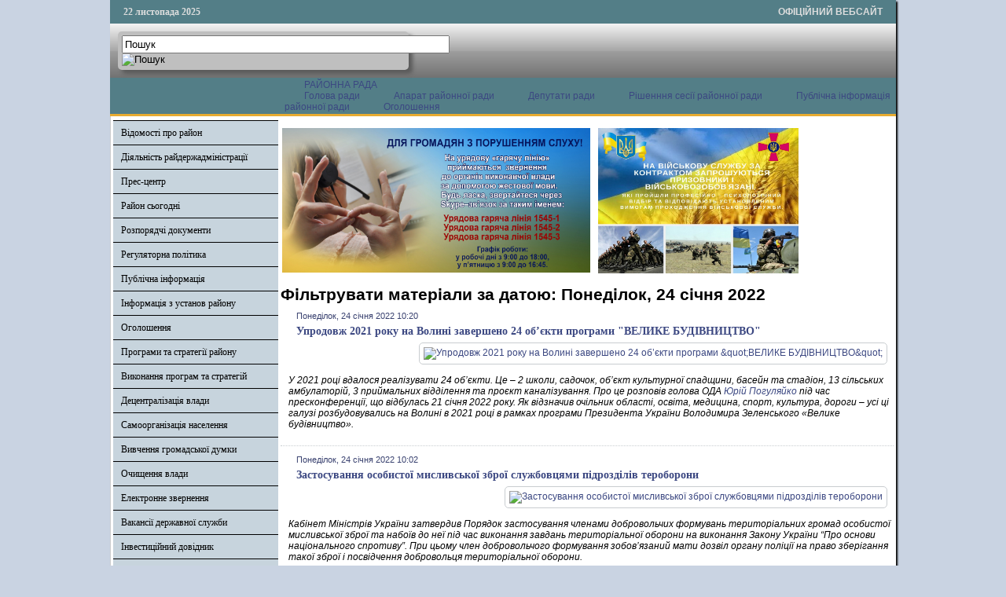

--- FILE ---
content_type: text/html; charset=utf-8
request_url: http://www.lbmadm.gov.ua/component/k2/itemlist/date/2022/1/24?catid=24
body_size: 48087
content:

<!DOCTYPE html PUBLIC "-//W3C//DTD XHTML 1.0 Transitional//EN" "http://www.w3.org/TR/xhtml1/DTD/xhtml1-transitional.dtd">
<html xmlns="http://www.w3.org/1999/xhtml" xml:lang="uk-ua" lang="uk-ua" dir="ltr" >
<head>
      <base href="http://www.lbmadm.gov.ua/component/k2/itemlist/date/2022/1/24" />
  <meta http-equiv="content-type" content="text/html; charset=utf-8" />
  <meta name="description" content="Офіційний сайт Володимирської райдержадміністрації" />
  <title>Фільтрувати матеріали за датою: Понеділок, 24 січня 2022</title>
  <link rel="stylesheet" href="/css/template.css" type="text/css" />
  <script src="//ajax.googleapis.com/ajax/libs/jquery/1.12.1/jquery.min.js" type="text/javascript"></script>
  <script src="/media/k2/assets/js/k2.frontend.js?v2.7.1&amp;sitepath=/" type="text/javascript"></script>
  <script src="/media/system/js/mootools-core.js" type="text/javascript"></script>
  <script src="/media/system/js/core.js" type="text/javascript"></script>
  <script src="/media/system/js/mootools-more.js" type="text/javascript"></script>
  <script src="/js/ScrollSpy-yui-compressed.js" type="text/javascript"></script>
  <script src="/js/topofthepage.js" type="text/javascript"></script>
  <script src="/js/crawler.js" type="text/javascript"></script>
  <script src="/js/yahoo_2.0.0-b2.js" type="text/javascript"></script>
  <script src="/js/event_2.0.0-b2.js" type="text/javascript"></script>
  <script src="/js/dom_2.0.2-b3.js" type="text/javascript"></script>
  <script src="/js/animation_2.0.0-b3.js" type="text/javascript"></script>
  <script src="/js/script.js" type="text/javascript"></script>
  <script type="text/javascript">
window.plg_system_topofthepage_options = {"buttontext":"\u0414\u043e \u043f\u043e\u0447\u0430\u0442\u043a\u0443 \u0441\u0442\u043e\u0440\u0456\u043d\u043a\u0438","scrollspy":"200","styles":{"opacity":0,"position":"fixed","display":"block","bottom":"0px","right":"0px"},"topalways":false};
function addLoadEvent(func){if(typeof window.addEvent=='function'){window.addEvent('load',function(){func()});}else if(typeof window.onload!='function'){window.onload=func;}else{var oldonload=window.onload;window.onload=function(){if(oldonload){oldonload();}func();}}}addLoadEvent(function(){marqueeInit({uniqueid: 'myimgscrawler-1',style:{'width':'1000px','height':'70px','background':'#C7D4DD'},inc:1,mouse:'pause',direction:'right',valign:'top',moveatleast:1,neutral:50,savedirection:true});});
  </script>
  <link type='text/css' href='http://www.lbmadm.gov.ua/modules/mod_swmenufree/styles/menu.css' rel='stylesheet' />
  <script type="text/javascript" src="http://www.lbmadm.gov.ua/modules/mod_swmenufree/DropDownMenuX_Packed.js"></script>

    <link rel="stylesheet" href="/css/system.css" type="text/css" />
    <link rel="stylesheet" href="/css/general.css" type="text/css" />    
    <link rel="stylesheet" href="/css/template.css" type="text/css" />
   





<script type="text/javascript">
  var _gaq = _gaq || [];
  _gaq.push(['_setAccount', 'UA-35488169-1']);
  _gaq.push(['_trackPageview']);

  (function() {
    var ga = document.createElement('script'); ga.type = 'text/javascript'; ga.async = true;
    ga.src = ('https:' == document.location.protocol ? 'https://ssl' : 'http://www') + '.google-analytics.com/ga.js';
    var s = document.getElementsByTagName('script')[0]; s.parentNode.insertBefore(ga, s);
  })();
</script>

</head>
<body>
<div id="wrapper">
<table id="top">
<tbody>
<tr>
<td width='150' style="text-align: left;"><span id="date">22 листопада 2025</span></td>
<td width='650'>

</td>
<td width='200' style="text-align: right;">
<span id="off">ОФІЦІЙНИЙ ВЕБСАЙТ</span>
</td>
</tr>
</tbody>
</table>
	

		<div id="search">
		
<div id="k2ModuleBox108" class="k2SearchBlock k2LiveSearchBlock">
	<form action="/component/k2/itemlist/search" method="get" autocomplete="off" class="k2SearchBlockForm">

		<input type="text" value="Пошук" name="searchword" maxlength="50" size="50" alt="Пошук" class="inputbox" onblur="if(this.value=='') this.value='Пошук';" onfocus="if(this.value=='Пошук') this.value='';" />

						<input type="image" value="Пошук" class="button" onclick="this.form.searchword.focus();" src="/components/com_k2/images/fugue/search.png" />
												<input type="hidden" name="format" value="html" />
		<input type="hidden" name="t" value="" />
		<input type="hidden" name="tpl" value="search" />
					</form>

		<div class="k2LiveSearchResults"></div>
	</div>

	</div>
	
	
	<div>
		<a href="/index.php"  id="logo">
			<img src="/images/logo.jpg" width="1000px" height="152px" alt="" title="" />
		</a>
		<div class="clr"></div>
	</div>
	
	<table class="topnav" border="0" align="center" cellpadding="0" cellspacing="0">
		<tr>
			<td width="220">
							</td>
			<td width="780">
					<div id="nav">		
		<table  id="outertable" align="right" class="outer"><tr><td><div id="outerwrap">
<table cellspacing="0" border="0" cellpadding="0" id="swmenu" class="ddmx"  > 
<tr> 
<td class='item11 last'> 
<a href="http://volodymyr-rada.gov.ua" class="item1 last">РАЙОННА РАДА </a><div class="section"  ><a href="/rayonna-rada/holova-rady" class="item2 first"  style="" >Голова ради</a>
<a href="/rayonna-rada/aparat-raionooi-rady" class="item2"  style="" >Апарат районної ради</a>
<a href="/rayonna-rada/deputaty-rady" class="item2"  style="" >Депутати ради</a>
<a href="/rayonna-rada/rishennnia-sesii-raionnoi-rady" class="item2"  style="" >Рішенння сесії районної ради</a>
<a href="/rayonna-rada/publichna-informatsiia-raionnoi-rady" class="item2"  style="" >Публічна інформація районної ради</a>
<a href="/rayonna-rada/oholoshennia" class="item2 last"  style="" >Оголошення</a>
</div></td> 
</tr> 
</table></div></td></tr></table><hr style="display:block;clear:left;margin:-0.66em 0;visibility:hidden;" /> 
<script type="text/javascript">
<!--
function makemenu(){
var ddmx = new DropDownMenuX('swmenu');
ddmx.type = 'horizontal/left'; 
ddmx.delay.show = 0;
ddmx.iframename = 'ddmx';
ddmx.delay.hide = 304;
ddmx.effect = 'none';
ddmx.position.levelX.left = 0;
ddmx.position.levelX.top = 0;
ddmx.position.level1.left = 0;
ddmx.position.level1.top = 5; 
ddmx.fixIeSelectBoxBug = false;
ddmx.autoposition = false;
ddmx.activesub='' ;
ddmx.init(); 
}
if ( typeof window.addEventListener != "undefined" )
window.addEventListener( "load", makemenu, false );
else if ( typeof window.attachEvent != "undefined" ) { 
window.attachEvent( "onload", makemenu );
}
else {
if ( window.onload != null ) {
var oldOnload = window.onload;
window.onload = function ( e ) { 
oldOnload( e ); 
makemenu() 
} 
}  
else  { 
window.onload = makemenu();
} }
//--> 
</script>  
<script type="text/javascript">
<!--
jQuery('#swmenu').parents().css('overflow','visible');
jQuery('html').css('overflow','auto');
jQuery('#swmenu').parents().css('z-index','1');
jQuery('#swmenu').css('z-index','501');
//-->
</script>

	</div>
				</td>
		</tr>
	</table>
	
	
	
	
<table class="maincontent"  border="0" align="center" cellpadding="0" cellspacing="0">
          <tr>
                              <td valign="top" class="lcol">
                 <div class="leftrow">
                  			<div class="moduletable">
					
<dl class="accordion-menu">
			<dt class="a-m-t"><a  href="/vidomosti-pro-raion">Відомості про район </a></dt>
		<dd class="a-m-d ">
			<div class="bd">
				<ul class="ojaccordionmenu_yaho">
									<li class="oj-accord_li">
						<a  class="" href="/vidomosti-pro-raion/herb-ta-prapor">Герб та прапор</a>
					</li>
									<li class="oj-accord_li">
						<a  class="" href="/vidomosti-pro-raion/istorychna-dovidka">Історична довідка</a>
					</li>
									<li class="oj-accord_li">
						<a  class="" href="/vidomosti-pro-raion/sotsialno-ekonomichnyi-pasport-raionu">Соціально-економічний паспорт району</a>
					</li>
									<li class="oj-accord_li">
						<a  class="" href="/vidomosti-pro-raion/politychni-partii-raionu">Політичні партії району</a>
					</li>
									<li class="oj-accord_li">
						<a  class="" href="/vidomosti-pro-raion/hromadski-orhanizatsii">Громадські організації</a>
					</li>
									<li class="oj-accord_li">
						<a  class="" href="/vidomosti-pro-raion/perelik-pidpryiemstv-ustanov-ta-orhanizatsii-raionu">Перелік підприємств, установ та організацій району</a>
					</li>
									<li class="oj-accord_li">
						<a  class="" href="/vidomosti-pro-raion/mistobudivna-dokumentatsiia">Містобудівна документація</a>
					</li>
								</ul>
			</div>
		</dd>
				<dt class="a-m-t"><a  href="/">Діяльність райдержадміністрації</a></dt>
		<dd class="a-m-d ">
			<div class="bd">
				<ul class="ojaccordionmenu_yaho">
									<li class="oj-accord_li">
						<a  class="" href="/diyalnist-rda/osnovni-funktsii">Основні функції</a>
					</li>
									<li class="oj-accord_li">
						<a  class="" href="/diyalnist-rda/rehlament-roboty-raionnoi-derzhavnoi-administratsii">Регламент роботи районної державної адміністрації</a>
					</li>
									<li class="oj-accord_li">
						<a  class="" href="/diyalnist-rda/mistseznakhodzhennia">Місцезнаходження</a>
					</li>
									<li class="oj-accord_li">
						<a  class="" href="/diyalnist-rda/struktura-raiderzhadministratsii">Структура райдержадміністрації</a>
					</li>
									<li class="oj-accord_li">
						<a  class="" href="/diyalnist-rda/holova-raionnoi-derzhavnoi-administratsii">Голова районної державної адміністрації</a>
					</li>
									<li class="oj-accord_li">
						<a  class="" href="/diyalnist-rda/zastupnyky-holovy-raiderzhadministratsii">Заступники голови райдержадміністрації</a>
					</li>
									<li class="oj-accord_li">
						<a  class="" href="/diyalnist-rda/strukturni-pidrozdily-raiderzhadministratsii">Структурні підрозділи райдержадміністрації</a>
					</li>
									<li class="oj-accord_li">
						<a  class="" href="/diyalnist-rda/kontakty">Контакти</a>
					</li>
									<li class="oj-accord_li">
						<a  class="" href="/diyalnist-rda/hrafiky-pryiomu-hromadian">Графіки прийому громадян</a>
					</li>
									<li class="oj-accord_li">
						<a  class="" href="/diyalnist-rda/raionna-derzhavna-administratsiia-zvituie">Районна державна адміністрація звітує</a>
					</li>
									<li class="oj-accord_li">
						<a  class="" href="/diyalnist-rda/plany-roboty-raiderzhadministratsii">Плани роботи райдержадміністрації</a>
					</li>
									<li class="oj-accord_li">
						<a  class="" href="/diyalnist-rda/kataloh-posluh">Каталог послуг</a>
					</li>
									<li class="oj-accord_li">
						<a  class="" href="/diyalnist-rda/viddil-vedennia-derzhavnoho-reiestru-vybortsiv">Відділ ведення Державного реєстру виборців</a>
					</li>
									<li class="oj-accord_li">
						<a  class="" href="/diyalnist-rda/tsentr-nadannia-administratyvnykh-posluh">Центр надання адміністративних послуг</a>
					</li>
									<li class="oj-accord_li">
						<a  class="" href="/diyalnist-rda/zapobihannia-proiavam-koruptsii">Запобігання проявам корупції</a>
					</li>
									<li class="oj-accord_li">
						<a  class="" href="/diyalnist-rda/opryliudnennia-vidomostei-zaznachenykh-u-antykoruptsiinykh-deklaratsiiakh-kerivnytstva-raiderzhadministratsii-raionnoi-rady-holiv-ta-sekretariv-mistsevykh-rad-raionu">Оприлюднення відомостей зазначених у антикорупційних деклараціях керівництва райдержадміністрації, районної ради, голів та секретарів місцевих рад району</a>
					</li>
									<li class="oj-accord_li">
						<a  class="" href="/diyalnist-rda/vakansii">Вакансії</a>
					</li>
									<li class="oj-accord_li">
						<a  class="" href="/diyalnist-rda/vidomosti-pro-osib-shcho-prokhodiat-perevirku-vidpovidno-do-zakonu-ukrainy-pro-ochyshchennia-vlady">Відомості про осіб, що проходять перевірку відповідно до Закону України "Про очищення влади"</a>
					</li>
									<li class="oj-accord_li">
						<a  class="" href="/diyalnist-rda/zakhody-protydii-covid-19">Заходи протидії COVID-19</a>
					</li>
									<li class="oj-accord_li">
						<a  class="" href="/diyalnist-rda/diialnist-sposterezhnoi-komisii">Діяльність спостережної комісії</a>
					</li>
								</ul>
			</div>
		</dd>
				<dt class="a-m-t"><a  href="/">Прес-центр</a></dt>
		<dd class="a-m-d ">
			<div class="bd">
				<ul class="ojaccordionmenu_yaho">
									<li class="oj-accord_li">
						<a  class="" href="/">Новини</a>
					</li>
									<li class="oj-accord_li">
						<a  class="" href="/press-tsentr/zakhody-na-tyzhden">Заходи на тиждень</a>
					</li>
									<li class="oj-accord_li">
						<a  class="" href="/press-tsentr/dialoh-vlady-z-narodom">Діалог влади з народом</a>
					</li>
									<li class="oj-accord_li">
						<a  class="" href="/press-tsentr/reahuvannia-na-krytyku-zmi-ta-hromadian">Реагування на критику ЗМІ та громадян</a>
					</li>
									<li class="oj-accord_li">
						<a  class="" href="/press-tsentr/hromadska-rada">Громадська рада</a>
					</li>
									<li class="oj-accord_li">
						<a  class="" href="/press-tsentr/yevroatlantychna-intehratsiia">Євроатлантична інтеграція</a>
					</li>
								</ul>
			</div>
		</dd>
				<dt class="a-m-t"><a  href="/">Район сьогодні</a></dt>
		<dd class="a-m-d ">
			<div class="bd">
				<ul class="ojaccordionmenu_yaho">
									<li class="oj-accord_li">
						<a  class="" href="/raion-sohodni/ekonomika">Економіка</a>
					</li>
									<li class="oj-accord_li">
						<a  class="" href="/raion-sohodni/silske-hospodarstvo">Сільське господарство</a>
					</li>
									<li class="oj-accord_li">
						<a  class="" href="/raion-sohodni/zainiatist">Зайнятість</a>
					</li>
									<li class="oj-accord_li">
						<a  class="" href="/raion-sohodni/zhytlovo-komunalne-hospodarstvo">Житлово-комунальне господарство</a>
					</li>
									<li class="oj-accord_li">
						<a  class="" href="/raion-sohodni/promyslovist">Промисловість</a>
					</li>
									<li class="oj-accord_li">
						<a  class="" href="/raion-sohodni/enerhonosii">Енергоносії</a>
					</li>
									<li class="oj-accord_li">
						<a  class="" href="/raion-sohodni/torhivlia-ta-sfera-nefinansovykh-posluh">Торгівля та сфера нефінансових послуг</a>
					</li>
									<li class="oj-accord_li">
						<a  class="" href="/raion-sohodni/enerhozberezhennia">Енергозбереження</a>
					</li>
									<li class="oj-accord_li">
						<a  class="" href="/raion-sohodni/enerhoefektyvnist">Енергоефективність</a>
					</li>
									<li class="oj-accord_li">
						<a  class="" href="/raion-sohodni/provedennia-zakupivel">Проведення закупівель</a>
					</li>
									<li class="oj-accord_li">
						<a  class="" href="/raion-sohodni/vykonannia-biudzhetu">Виконання бюджету</a>
					</li>
									<li class="oj-accord_li">
						<a  class="" href="/raion-sohodni/splata-podatkiv">Сплата податків</a>
					</li>
									<li class="oj-accord_li">
						<a  class="" href="/raion-sohodni/sotsialni-vyplaty">Соціальні виплати</a>
					</li>
									<li class="oj-accord_li">
						<a  class="" href="/raion-sohodni/osvita">Освіта</a>
					</li>
									<li class="oj-accord_li">
						<a  class="" href="/raion-sohodni/kultura">Культура</a>
					</li>
									<li class="oj-accord_li">
						<a  class="" href="/raion-sohodni/sotsialne-zabezpechennia">Соціальне забезпечення</a>
					</li>
									<li class="oj-accord_li">
						<a  class="" href="/raion-sohodni/raionnyi-biudzhet">Районний бюджет</a>
					</li>
									<li class="oj-accord_li">
						<a  class="" href="/raion-sohodni/zvernennia-hromadian">Звернення громадян</a>
					</li>
									<li class="oj-accord_li">
						<a  class="" href="/raion-sohodni/pozytyvnyi-dosvid-roboty">Позитивний досвід роботи</a>
					</li>
									<li class="oj-accord_li">
						<a  class="" href="/raion-sohodni/protydiia-domashnomu-nasylstvu">Протидія домашньому насильству</a>
					</li>
								</ul>
			</div>
		</dd>
					<li class="a-m-t"><a  href="/rozporiadchi-dokumenty">Розпорядчі документи</a></li>
					<dt class="a-m-t"><a  href="/">Регуляторна політика</a></dt>
		<dd class="a-m-d ">
			<div class="bd">
				<ul class="ojaccordionmenu_yaho">
									<li class="oj-accord_li">
						<a  class="" href="/rehuliatorna-polityka/proekty-rehuliatornykh-aktiv">Проекти регуляторних актів</a>
					</li>
									<li class="oj-accord_li">
						<a  class="" href="/rehuliatorna-polityka/diiuchi-rehuliatorni-akty">Діючі регуляторні акти</a>
					</li>
									<li class="oj-accord_li">
						<a  class="" href="/rehuliatorna-polityka/zvity-pro-vidstezhennia-rehuliatornykh-aktiv">Звіти про відстеження регуляторних актів</a>
					</li>
									<li class="oj-accord_li">
						<a  class="" href="/rehuliatorna-polityka/plan-pidhotovky-rehuliatornykh-aktiv">План підготовки регуляторних актів</a>
					</li>
									<li class="oj-accord_li">
						<a  class="" href="/rehuliatorna-polityka/informatsiia-pro-rehuliatornu-diialnist">Інформація про регуляторну діяльність</a>
					</li>
									<li class="oj-accord_li">
						<a  class="" href="/rehuliatorna-polityka/priskorenij-pereglyad-regulyatornikh-aktiv-prijnyatikh-ustiluz-koyu-mis-koyu-ta-sil-s-kimi-radami">Прискорений перегляд регуляторних актів, прийнятих Устилузькою міською та сільськими радами</a>
					</li>
									<li class="oj-accord_li">
						<a  class="" href="/rehuliatorna-polityka/povidomlennia-pro-opryliudnennia-rehuliatornykh-aktiv">Повідомлення про оприлюднення регуляторних актів</a>
					</li>
									<li class="oj-accord_li">
						<a  class="" href="/rehuliatorna-polityka/rehuliatorni-akty">Регуляторні акти</a>
					</li>
								</ul>
			</div>
		</dd>
				<dt class="a-m-t"><a  href="/">Публічна інформація</a></dt>
		<dd class="a-m-d ">
			<div class="bd">
				<ul class="ojaccordionmenu_yaho">
									<li class="oj-accord_li">
						<a  class="" href="/publichna-informatsiia/publichna-informatsiia-raiderzhadministratsii">Публічна інформація райдержадміністрації</a>
					</li>
									<li class="oj-accord_li">
						<a  class="" href="/publichna-informatsiia/konsul-tatsiji-z-gromadskistyu">Консультації з громадскістю</a>
					</li>
									<li class="oj-accord_li">
						<a  class="" href="/publichna-informatsiia/pasporty-biudzhetnykh-prohram-mistsevoho-biudzhetu-po-ptsm-ta-zminy-do-nykh">Паспорти бюджетних програм місцевого бюджету по ПЦМ (та зміни до них)</a>
					</li>
									<li class="oj-accord_li">
						<a  class="" href="/publichna-informatsiia/prozorist-i-pidzvitnist">Прозорість і підзвітність</a>
					</li>
								</ul>
			</div>
		</dd>
				<dt class="a-m-t"><a  href="/">Інформація з установ району</a></dt>
		<dd class="a-m-d ">
			<div class="bd">
				<ul class="ojaccordionmenu_yaho">
									<li class="oj-accord_li">
						<a  class="" href="/informatsiia-z-ustanov-raionu/sluzhba-zainiatosti-informuie">Служба зайнятості інформує</a>
					</li>
									<li class="oj-accord_li">
						<a  class="" href="/informatsiia-z-ustanov-raionu/derzhavna-finansova-inspektsiia-raionu-informuie">Державна фінансова інспекція району інформує</a>
					</li>
									<li class="oj-accord_li">
						<a  class="" href="/informatsiia-z-ustanov-raionu/volodymyr-volynskyi-mistsevyi-tsentr-z-nadannia-bezoplatnoi-pravovoi-dopomohy">Володимир-Волинський місцевий центр з надання безоплатної правової допомоги</a>
					</li>
									<li class="oj-accord_li">
						<a  class="" href="/informatsiia-z-ustanov-raionu/raionne-upravlinnia-statystyky-informuie">Районне управління статистики інформує</a>
					</li>
									<li class="oj-accord_li">
						<a  class="" href="/informatsiia-z-ustanov-raionu/upravlinnia-pensiinoho-fondu-ukrainy-u-m-volodymyri-volynskomu-ta-volodymyr-volynskomu-raioni-informuie">Управління Пенсійного фонду України у м.Володимирі-Волинському та Володимир-Волинському районі інформує</a>
					</li>
									<li class="oj-accord_li">
						<a  class="" href="/informatsiia-z-ustanov-raionu/volodymyr-volynska-ob-iednana-derzhavna-podatkova-inspektsiia-informuie">Володимир-Волинська об'єднана державна  податкова  інспекція інформує</a>
					</li>
									<li class="oj-accord_li">
						<a  class="" href="/informatsiia-z-ustanov-raionu/volodymyr-volynske-upravlinnia-derzhavnoi-kaznacheiskoi-sluzhby-ukrainy-volynskoi-oblasti-informuie">Володимир-Волинське управління Державної казначейської служби України Волинської області інформує</a>
					</li>
									<li class="oj-accord_li">
						<a  class="" href="/informatsiia-z-ustanov-raionu/upravlinnia-derzhheokadastru-u-volodymyr-volynskomu-raioni-informuie">Управління Держгеокадастру у Володимир-Волинському районі інформує</a>
					</li>
									<li class="oj-accord_li">
						<a  class="" href="/informatsiia-z-ustanov-raionu/volodymyr-volynskyi-raionnyi-viddil-derzhavnoi-reiestratsii-aktiv-tsyvilnoho-stanu-holovnoho-terytorialnoho-upravlinnia-iustytsii-u-volynskii-oblasti-informuie">Володимир-Волинський районний відділ державної реєстрації актів цивільного стану Головного територіального управління юстиції у Волинській області інформує</a>
					</li>
									<li class="oj-accord_li">
						<a  class="" href="/informatsiia-z-ustanov-raionu/volodymyr-volynskyi-miskraionnyi-viddil-filii-derzhavnoi-ustanovy-tsentr-probatsii-v-volynskii-oblasti">Володимир-Волинський міськрайонний відділ філії Державної установи "Центр пробації" в Волинській області</a>
					</li>
									<li class="oj-accord_li">
						<a  class="" href="/informatsiia-z-ustanov-raionu/volodymyr-volynske-raionne-upravlinnia-holovnoho-upravlinnia-derzhprodspozhyvsluzhby-u-volynskii-oblasti">Володимир-Волинське районне управління Головного управління Держпродспоживслужби у Волинській області</a>
					</li>
								</ul>
			</div>
		</dd>
				<dt class="a-m-t"><a  href="/">Оголошення</a></dt>
		<dd class="a-m-d ">
			<div class="bd">
				<ul class="ojaccordionmenu_yaho">
									<li class="oj-accord_li">
						<a  class="" href="/oholoshennia/do-uvahy-sub-iektiv-pidpryiemnytskoi-diialnosti">До уваги суб’єктів підприємницької діяльності</a>
					</li>
									<li class="oj-accord_li">
						<a  class="" href="/oholoshennia/perelik-ob-iektiv-nerukhomoho-derzhavnoho-maina-shcho-proponuietsia-dlia-zdachi-v-orendu-po-volynskii-oblasti">Перелік об'єктів нерухомого державного майна, що пропонується для здачі  в оренду по Волинській області</a>
					</li>
									<li class="oj-accord_li">
						<a  class="" href="/oholoshennia/investytsiino-pryvablyvi-zemelni-dilianky-ta-ob-iekty">Інвестиційно-привабливі земельні ділянки та об'єкти   </a>
					</li>
									<li class="oj-accord_li">
						<a  class="" href="/oholoshennia/naiavni-fondy-ta-prohramy-mizhnarodnoi-tekhnichnoi-dopomohy">Наявні фонди та програми міжнародної технічної допомоги</a>
					</li>
									<li class="oj-accord_li">
						<a  class="" href="/oholoshennia/dobrovilne-ob-iednannia-terytorialnykh-hromad">Добровільне об'єднання територіальних громад</a>
					</li>
								</ul>
			</div>
		</dd>
				<dt class="a-m-t"><a  href="/">Програми та стратегії району</a></dt>
		<dd class="a-m-d ">
			<div class="bd">
				<ul class="ojaccordionmenu_yaho">
									<li class="oj-accord_li">
						<a  class="" href="/prohramy-ta-stratehii-raionu/prohrama-ekonomichnoho-i-sotsialnoho-rozvytku-raionu-2014-2015-roky">Програма економічного і соціального розвитку району 2014-2015 роки</a>
					</li>
									<li class="oj-accord_li">
						<a  class="" href="/prohramy-ta-stratehii-raionu/prohrama-spryiannia-rozvytku-maloho-i-serednoho-pidpryiemnytstva-u-volodymyr-volynskomu-raioni">Програма сприяння розвитку малого і середнього підприємництва у Володимир-Волинському районі</a>
					</li>
									<li class="oj-accord_li">
						<a  class="" href="/prohramy-ta-stratehii-raionu/stratehiia-rozvytku-volodymyr-volynskoho-raionu-na-2008-2020-roky">Стратегія розвитку Володимир-Волинського району на 2008-2020 роки</a>
					</li>
									<li class="oj-accord_li">
						<a  class="" href="/prohramy-ta-stratehii-raionu/prohrama-ekonomichnoho-i-sotsialnoho-rozvytku-volodymyr-volynskoho-rayonu-na-2016-2017-roky">ПРОГРАМА ЕКОНОМІЧНОГО І СОЦІАЛЬНОГО РОЗВИТКУ ВОЛОДИМИР-ВОЛИНСЬКОГО РАЙОНУ НА 2016 - 2017 РОКИ</a>
					</li>
								</ul>
			</div>
		</dd>
				<dt class="a-m-t"><a  href="/">Виконання програм та стратегій</a></dt>
		<dd class="a-m-d ">
			<div class="bd">
				<ul class="ojaccordionmenu_yaho">
									<li class="oj-accord_li">
						<a  class="" href="/vykonannia-prohram-ta-stratehii/informatsiia-pro-vykonannia-stratehii-rozvytku-raionu-na-2008-2020-roky">Інформація про виконання Стратегії розвитку району на 2008-2020 роки</a>
					</li>
									<li class="oj-accord_li">
						<a  class="" href="/vykonannia-prohram-ta-stratehii/informatsiia-pro-vykonannia-stratehii-rozvytku-volodymyr-volynskoho-raionu-na-2008-2020-roky">Інформація про виконання Стратегії розвитку Володимир-Волинського району на 2008-2020 роки</a>
					</li>
									<li class="oj-accord_li">
						<a  class="" href="/vykonannia-prohram-ta-stratehii/informatsiia-pro-khid-vykonannia-prohramy-ekonomichnoho-i-sotsialnoho-rozvytku-raionu">Інформація про хід виконання програми економічного і соціального розвитку району</a>
					</li>
									<li class="oj-accord_li">
						<a  class="" href="/vykonannia-prohram-ta-stratehii/informatsiia-pro-khid-vykonannia-prohramy-spryiannia-rozvytku-maloho-i-serednoho-pidpryiemnytstva-u-volodymyr-volynskomu-raioni-na-2013-2014-roky">Інформація про хід виконання Програми сприяння розвитку малого і середнього  підприємництва у Володимир-Волинському районі на 2015-2016 роки</a>
					</li>
								</ul>
			</div>
		</dd>
					<li class="a-m-t"><a  href="/detsentralizatsiia-vlady">Децентралізація влади</a></li>
						<li class="a-m-t"><a  href="/samoorhanizatsiia-naselennia">Самоорганізація населення</a></li>
						<li class="a-m-t"><a  href="https://docs.google.com/forms/d/1KX4MXJL-x_mvshLHvcmbK7eiTHyCDCeVYnz1LJNoVcg/viewform?c=0&w=1">Вивчення громадської думки</a></li>
						<li class="a-m-t"><a  href="/ochyshchennia-vlady">Очищення влади</a></li>
						<li class="a-m-t"><a  href="http://zvernennia.voladm.gov.ua/vvadm">Електронне звернення</a></li>
						<li class="a-m-t"><a  href="/vakansii-derzhavnoi-sluzhby">Вакансії державної служби</a></li>
					<dt class="a-m-t"><a  href="/">Інвестиційний довідник</a></dt>
		<dd class="a-m-d ">
			<div class="bd">
				<ul class="ojaccordionmenu_yaho">
									<li class="oj-accord_li">
						<a  class="" href="/investytsiinyi-dovidnyk/perelik-ob-iektiv-nezavershenoho-budivnytstva">Перелік об'єктів незавершеного будівництва</a>
					</li>
									<li class="oj-accord_li">
						<a  class="" href="/investytsiinyi-dovidnyk/zemelni-dilianky-iaki-mozhut-buty-zaproponovani-dlia-budivnytstva-promyslovykh-ob-iektiv-turystychno-rekreatsiinykh-kompleksiv-ob-iektiv-torhivli-chy-inshykh-vydiv-ekonomichnoi-diialnosti">Земельні ділянки, які можуть бути запропоновані для будівництва промислових об’єктів, туристично-рекреаційних комплексів, об’єктів торгівлі чи інших видів економічної діяльності</a>
					</li>
								</ul>
			</div>
		</dd>
					<li class="a-m-t"><a  href="/zapobihannia-proiavam-koruptsii">Запобігання проявам корупції</a></li>
						<li class="a-m-t"><a  href="/vnutrishniy-audit">Внутрішній аудит</a></li>
						<li class="a-m-t"><a  href="/informatsiia-dlia-vnutrishno-peremishchenykh-osib">Інформація для ВПО</a></li>
						<li class="a-m-t"><a  href="/veteranska-polityka">Ветеранська політика</a></li>
			</dl>		</div>
			<div class="moduletable_cal">
					<h3>АРХІВ НОВИН</h3>
					
<div id="k2ModuleBox92" class="k2CalendarBlock _cal">
	<table class="calendar">
<tr>
<td class="calendarNavMonthPrev"><a class="calendarNavLink" href="/index.php?option=com_k2&amp;view=itemlist&amp;task=calendar&amp;month=12&amp;year=2021&amp;catid=24&amp;Itemid=0">&laquo;</a></td>
<td class="calendarCurrentMonth" colspan="5">Січень 2022</td>
<td class="calendarNavMonthNext"><a class="calendarNavLink" href="/index.php?option=com_k2&amp;view=itemlist&amp;task=calendar&amp;month=2&amp;year=2022&amp;catid=24&amp;Itemid=0">&raquo;</a></td>
</tr>
<tr>
<td class="calendarDayName" style="width:14%">Пн</td>
<td class="calendarDayName" style="width:14%">Вт</td>
<td class="calendarDayName" style="width:14%">Ср</td>
<td class="calendarDayName" style="width:14%">Чт</td>
<td class="calendarDayName" style="width:14%">Пт</td>
<td class="calendarDayName" style="width:14%">Сб</td>
<td class="calendarDayName" style="width:14%">Нд</td>
</tr>
<tr>
<td class="calendarDateEmpty">&nbsp;</td>
<td class="calendarDateEmpty">&nbsp;</td>
<td class="calendarDateEmpty">&nbsp;</td>
<td class="calendarDateEmpty">&nbsp;</td>
<td class="calendarDateEmpty">&nbsp;</td>
<td class="calendarDate">1</td>
<td class="calendarDate">2</td>
</tr>
<tr>
<td class="calendarDate">3</td>
<td class="calendarDateLinked"><a href="/component/k2/itemlist/date/2022/1/4?catid=24">4</a></td>
<td class="calendarDateLinked"><a href="/component/k2/itemlist/date/2022/1/5?catid=24">5</a></td>
<td class="calendarDateLinked"><a href="/component/k2/itemlist/date/2022/1/6?catid=24">6</a></td>
<td class="calendarDateLinked"><a href="/component/k2/itemlist/date/2022/1/7?catid=24">7</a></td>
<td class="calendarDateLinked"><a href="/component/k2/itemlist/date/2022/1/8?catid=24">8</a></td>
<td class="calendarDate">9</td>
</tr>
<tr>
<td class="calendarDateLinked"><a href="/component/k2/itemlist/date/2022/1/10?catid=24">10</a></td>
<td class="calendarDateLinked"><a href="/component/k2/itemlist/date/2022/1/11?catid=24">11</a></td>
<td class="calendarDateLinked"><a href="/component/k2/itemlist/date/2022/1/12?catid=24">12</a></td>
<td class="calendarDateLinked"><a href="/component/k2/itemlist/date/2022/1/13?catid=24">13</a></td>
<td class="calendarDateLinked"><a href="/component/k2/itemlist/date/2022/1/14?catid=24">14</a></td>
<td class="calendarDate">15</td>
<td class="calendarDate">16</td>
</tr>
<tr>
<td class="calendarDateLinked"><a href="/component/k2/itemlist/date/2022/1/17?catid=24">17</a></td>
<td class="calendarDateLinked"><a href="/component/k2/itemlist/date/2022/1/18?catid=24">18</a></td>
<td class="calendarDateLinked"><a href="/component/k2/itemlist/date/2022/1/19?catid=24">19</a></td>
<td class="calendarDateLinked"><a href="/component/k2/itemlist/date/2022/1/20?catid=24">20</a></td>
<td class="calendarDateLinked"><a href="/component/k2/itemlist/date/2022/1/21?catid=24">21</a></td>
<td class="calendarDate">22</td>
<td class="calendarDate">23</td>
</tr>
<tr>
<td class="calendarDateLinked"><a href="/component/k2/itemlist/date/2022/1/24?catid=24">24</a></td>
<td class="calendarDateLinked"><a href="/component/k2/itemlist/date/2022/1/25?catid=24">25</a></td>
<td class="calendarDateLinked"><a href="/component/k2/itemlist/date/2022/1/26?catid=24">26</a></td>
<td class="calendarDateLinked"><a href="/component/k2/itemlist/date/2022/1/27?catid=24">27</a></td>
<td class="calendarDateLinked"><a href="/component/k2/itemlist/date/2022/1/28?catid=24">28</a></td>
<td class="calendarDate">29</td>
<td class="calendarDate">30</td>
</tr>
<tr>
<td class="calendarDateLinked"><a href="/component/k2/itemlist/date/2022/1/31?catid=24">31</a></td>
<td class="calendarDateEmpty">&nbsp;</td>
<td class="calendarDateEmpty">&nbsp;</td>
<td class="calendarDateEmpty">&nbsp;</td>
<td class="calendarDateEmpty">&nbsp;</td>
<td class="calendarDateEmpty">&nbsp;</td>
<td class="calendarDateEmpty">&nbsp;</td>
</tr>
</table>
	<div class="clr"></div>
</div>
		</div>
	                  
                 </div>
             </td>
<td class="bgline" ><img  src="/images/px.gif" alt="" width="7" border="0"/></td>
       
	
			  <td valign="top"  width="100%" >	
	
		<table width="100%"  border="0" cellspacing="0" cellpadding="0" style="border-top: 5px solid #ffffff;">


<div id="system-message-container">
</div>

             
          <tr valign="top" >
                   <td colspan="3">
                        <div>
	<table cellpadding="0" cellspacing="0" class="moduletable">
			<tr>
			<td>
				

<div class="custom"  >
	<p><img src="/photos/КОНТРАКТ.jpg" alt="КОНТРАКТ" width="255" height="185" style="margin: 5px; float: right;" /><img src="/photos/ВАДИ.jpg" alt="ВАДИ" width="392" height="184" style="margin: 5px; float: left;" /></p></div>
			</td>
		</tr>
		</table>
	

                        </div>
                   </td> 
          </tr>
               <tr><td colspan="3"></td></tr>




         


<tr align="left" valign="top">
<td colspan="3" style="border-top: 3px solid #ffffff; padding: 3px;">
<div class="main">


<!-- Start K2 Generic (search/date) Layout -->
<div id="k2Container" class="genericView">

		<!-- Page title -->
	<div class="componentheading">
		Фільтрувати матеріали за датою: Понеділок, 24 січня 2022	</div>
	
	
	
	
	<div class="genericItemList">
		
		<!-- Start K2 Item Layout -->
		<div class="genericItemView">

			<div class="genericItemHeader">
								<!-- Date created -->
				<span class="genericItemDateCreated">
					Понеділок, 24 січня 2022 10:20				</span>
				
			  			  <!-- Item title -->
			  <h2 class="genericItemTitle">
			  						<a href="/press-tsentr/novyny/item/7764-uprodovzh-2021-roku-na-volyni-zaversheno-24-ob-iekty-prohramy-velyke-budivnytstvo">
			  		Упродовж 2021 року на Волині завершено 24 об’єкти програми &quot;ВЕЛИКЕ БУДІВНИЦТВО&quot;			  	</a>
			  				  </h2>
			  		  </div>

		  <div class="genericItemBody">
			  			  <!-- Item Image -->
			  <div class="genericItemImageBlock">
				  <span class="genericItemImage">
				    <a href="/press-tsentr/novyny/item/7764-uprodovzh-2021-roku-na-volyni-zaversheno-24-ob-iekty-prohramy-velyke-budivnytstvo" title="Упродовж 2021 року на Волині завершено 24 об&rsquo;єкти програми &amp;quot;ВЕЛИКЕ БУДІВНИЦТВО&amp;quot;">
				    	<img src="/media/k2/items/cache/abdbe719ff8a361ec4595d04985b5186_Generic.jpg" alt="Упродовж 2021 року на Волині завершено 24 об&rsquo;єкти програми &amp;quot;ВЕЛИКЕ БУДІВНИЦТВО&amp;quot;" style="width:100px; height:auto;" />
				    </a>
				  </span>
				  <div class="clr"></div>
			  </div>
			  
			  			  <!-- Item introtext -->
			  <div class="genericItemIntroText">
			  	<p>У 2021 році вдалося реалізувати 24 об’єкти. Це – 2 школи, садочок, об’єкт культурної спадщини, басейн та стадіон, 13 сільських амбулаторій, 3 приймальних відділення та проєкт каналізування. Про це розповів голова ОДА <a href="https://www.facebook.com/YurijPoguliajko/?__cft__[0]=AZWHaK891W6xuxCygWC2g-ve504SUdJGTl739CgNvRRwApzmB7WZClsxKOEk05peSjLMGgbZIRbFCmn3BiZiAeFuRyX7W24zx4JZOG0d5J6mtP-5zc0M5cOBP7GOGj4G5iJUyJ_-HQuHOrF2YM2n_UgCkP9rgSZOktfKUiW_KPEOug&__tn__=kK-y-R">Юрій Погуляйко</a> під час пресконференції, що відбулась 21 січня 2022 року. Як відзначив очільник області, освіта, медицина, спорт, культура, дороги – усі ці галузі розбудовувались на Волині в 2021 році в рамках програми Президента України Володимира Зеленського «Велике будівництво».</p>			  </div>
			  
			  <div class="clr"></div>
		  </div>

		  <div class="clr"></div>

		  
			
			
			<div class="clr"></div>
		</div>
		<!-- End K2 Item Layout -->

		
		<!-- Start K2 Item Layout -->
		<div class="genericItemView">

			<div class="genericItemHeader">
								<!-- Date created -->
				<span class="genericItemDateCreated">
					Понеділок, 24 січня 2022 10:02				</span>
				
			  			  <!-- Item title -->
			  <h2 class="genericItemTitle">
			  						<a href="/press-tsentr/novyny/item/7763-zastosuvannia-osobystoi-myslyvskoi-zbroi-sluzhbovtsiamy-pidrozdiliv-teroborony">
			  		Застосування особистої мисливської зброї службовцями підрозділів тероборони			  	</a>
			  				  </h2>
			  		  </div>

		  <div class="genericItemBody">
			  			  <!-- Item Image -->
			  <div class="genericItemImageBlock">
				  <span class="genericItemImage">
				    <a href="/press-tsentr/novyny/item/7763-zastosuvannia-osobystoi-myslyvskoi-zbroi-sluzhbovtsiamy-pidrozdiliv-teroborony" title="Застосування особистої мисливської зброї службовцями підрозділів тероборони">
				    	<img src="/media/k2/items/cache/c0bfa8aa633c36d8763a0f4759b21265_Generic.jpg" alt="Застосування особистої мисливської зброї службовцями підрозділів тероборони" style="width:100px; height:auto;" />
				    </a>
				  </span>
				  <div class="clr"></div>
			  </div>
			  
			  			  <!-- Item introtext -->
			  <div class="genericItemIntroText">
			  	<p>Кабінет Міністрів України затвердив Порядок застосування членами добровольчих формувань територіальних громад особистої мисливської зброї та набоїв до неї під час виконання завдань територіальної оборони на виконання Закону України “Про основи національного спротиву”. При цьому член добровольчого формування зобов’язаний мати дозвіл органу поліції на право зберігання такої зброї і посвідчення добровольця територіальної оборони.</p>			  </div>
			  
			  <div class="clr"></div>
		  </div>

		  <div class="clr"></div>

		  
			
			
			<div class="clr"></div>
		</div>
		<!-- End K2 Item Layout -->

			</div>

	<!-- Pagination -->
	
	
</div>
<!-- End K2 Generic (search/date) Layout -->

<!-- JoomlaWorks "K2" (v2.7.1) | Learn more about K2 at http://getk2.org -->



</div>
</td>
          
</tr>

 



  </table>
				</td>
		
		<td class="bgnoright" ><img  src="/images/px.gif" alt="" width="4" border="0"/></td>
	</tr>
</table> 
		
		
		

	
		
	<table id="develop" >
		<tbody>
		<tr>
			<td style="width: 50%;">
				<div>Розробка: Відділ інформаційних технологій</br>апарату Волинської облдержадміністрації</div>				
			</td>
			<td style="width: 50%; margin-left: 60px;" align="right">
				<div>Інформаційне наповнення: </br>Володимирська районна державна адміністрація</div>				
			</td>
		</tr>
		</tbody>
	</table>

		<div id="crawler">
				<div class="moduletable">
					
<div class="ic_marquee" id="myimgscrawler-1">
	<a href="http://www.president.gov.ua/" target="_blank"><img src="/files/ban2/1.png" alt="" style="margin-left:10px" width="110" height="55" /></a><a href="http://www.kmu.gov.ua" target="_blank"><img src="/files/ban2/2.png" alt="" style="margin-left:10px" width="110" height="55" /></a><a href="http://www.rada.gov.ua/" target="_blank"><img src="/files/ban2/3.jpg" alt="" style="margin-left:10px" width="110" height="55" /></a><a href="http://www.president.gov.ua/news/?cat=34/" target="_blank"><img src="/files/ban2/4.jpg" alt="" style="margin-left:10px" width="110" height="55" /></a><a href="http://volynrada.gov.ua/" target="_blank"><img src="/files/ban2/5.png" alt="" style="margin-left:10px" width="110" height="55" /></a><a href="http://voladm.gov.ua/" target="_blank"><img src="/files/ban2/5_1.jpg" alt="" style="margin-left:10px" width="110" height="55" /></a><a href="http://www.vl-sta.gov.ua/" target="_blank"><img src="/files/ban2/6.jpg" alt="" style="margin-left:10px" width="110" height="55" /></a><a href="http://www.kmu.gov.ua/control/uk/publish/article?art_id=244209261&cat_id=244209257" target="_blank"><img src="/files/ban2/7.png" alt="" style="margin-left:10px" width="110" height="55" /></a><a href="http://www.drv.gov.ua/portal/!cm_core.cm_index" target="_blank"><img src="/files/ban2/7_1.jpg" alt="" style="margin-left:10px" width="110" height="55" /></a><a href="http://www.municipal.gov.ua/" target="_blank"><img src="/files/ban2/8.jpg" alt="" style="margin-left:10px" width="110" height="55" /></a><a href="http://www.ukrproject.gov.ua/project/nove-zhittya" target="_blank"><img src="/files/ban2/9.jpg" alt="" style="margin-left:10px" width="110" height="55" /></a><a href="http://minregion.gov.ua/index.php?option=com_content&view=article&id=8:guestbook&catid=39:all&Itemid=47" target="_blank"><img src="/files/ban2/9_1.png" alt="" style="margin-left:10px" width="110" height="55" /></a><a href="http://agrex.gov.ua/" target="_blank"><img src="/files/ban2/9_2.gif" alt="" style="margin-left:10px" width="110" height="55" /></a><a href="http://pkr.nads.gov.ua/" target="_blank"><img src="/files/ban2/9_3.jpg" alt="" style="margin-left:10px" width="110" height="55" /></a><a href="http://control.volyn.ua/" target="_blank"><img src="/files/ban2/9_4.jpg" alt="" style="margin-left:10px" width="110" height="55" /></a><a href="http://www.info-kmu.com.ua/" target="_blank"><img src="/files/ban2/9_5.gif" alt="" style="margin-left:10px" width="110" height="55" /></a><a href="http://egov.inf.ua" target="_blank"><img src="/files/ban2/9_6.png" alt="" style="margin-left:10px" width="110" height="55" /></a><a href="http://www.ap.volyn.ua/index.php/za-ustanovami/276-rajderjadministracii/70-ratnivska-raonna-derzhavna-administratsiya" target="_blank"><img src="/files/ban2/9_7.gif" alt="" style="margin-left:10px" width="110" height="55" /></a><a href="http://land.gov.ua/tsikavo-znaty/107821-hariacha-liniia-holovy-derzhzemahentstva-ukrainy-zabezpechuie-efektyvnyi-zvorotnyi-zv-iazok-z-hromadianamy.html" target="_blank"><img src="/files/ban2/9_8.jpg" alt="" style="margin-left:10px" width="110" height="55" /></a><a href="http://minregion.gov.ua/koncepciya-reformuvannya-miscevogo-samovryaduvannya-ta-teritorialnoyi-organizaciyi-vladi-v-ukrayini-333230" target="_blank"><img src="/files/ban2/9_9.jpg" alt="" style="margin-left:10px" width="110" height="55" /></a><a href="http://voladm.gov.ua/yevrointegracijnij-dajdzhest/" target="_blank"><img src="/files/ban2/9_91.jpg" alt="" style="margin-left:10px" width="110" height="55" /></a><a href="https://legalaid.gov.ua/" target="_blank"><img src="/files/ban2/9_92.png" alt="" style="margin-left:10px" width="110" height="55" /></a><a href="https://howareu.com" target="_blank"><img src="/files/ban2/9_93.png" alt="" style="margin-left:10px" width="110" height="55" /></a></div>
		</div>
	
	</div>
	
	
		<div id="copy"><span style="font-size: 8pt; font-family: arial,helvetica,sans-serif;">Усі права на матеріали, розміщені на цьому сайті, належать Володимирській райдержадміністрації.</br>Адреса: 44700, м.Володимир, вул. Небесної Сотні, 3, т.24467, E-mail:  post@vvadm.gov.ua </br>© 2014 <a target="_self" href="/index.php">vvadm.gov.ua</a></span>
		</div>
	</div>

</div>
</body>
</html>

--- FILE ---
content_type: text/css
request_url: http://www.lbmadm.gov.ua/css/template.css
body_size: 66445
content:
/* ---------------------------------------
	standard styles formatting
	adapted from Alsacreations
	
	font-family: "Segoe UI",Arial,Hevetica,sans-serif;
-----------------------------------------*/


html {
  height: 101%;
}

body {
  margin: 0;
  padding: 0;
  font-family: Tahoma,Hevetica,sans-serif;
  font-size:12px;
  line-height: 14px;  
  color:#000000;
  background : #C9D3E2;
}

* {
    padding: 0;
    margin: 0;
}

h1, h2, h3, h4, h5, h6, .contentheading, .componentheading {
  padding: 3px 0;
  margin: 0;
  line-height: 1.2;
  font-weight: bold;
  font-style: normal;
}
h1, .componentheading {
  font-size: 1.75em;
}
h2, .contentheading {
  font-size: 1.5em;
}
h3 {
  font-size: 1.25em;
}
h4 {
  font-size: 1em;
}

ul, ol {
  padding: .75em 0 .75em 0;
  margin: 0 0 0 35px;
}

p {
  padding: 5px 0;
}

address {
  margin: .75em 0;
  font-style: normal;
}

a {
  text-decoration:none;
  color:#3C4882;
}

a:focus {
    outline: none;
}

a:hover, a:focus, a:active {
    color:#2D477A;
	text-decoration: underline;
}

img {
  border: none;
}

em {
  font-style: italic;
}
strong {
  font-weight: bold;
}

form, fieldset {
  margin: 0;
  padding: 0;
  border: none;
}
input, button, select {
  vertical-align: middle;
}

/* ---------------------------------------
	Custom styling
-----------------------------------------*/

                                                                                                                                                                                                                                                                                                                                                                                                                                                                                                                                                                                                                                                                                                                                                                                                                                                                                                                                                                                                           
table.maincontent{
background : #ffffff;
border-top:3px solid #E7AB31;
}

.lcol {
   vertical-align   : top;
   background       : #ffffff;
   /*padding-top: 5px;*/
   border-left       : 1px solid #cccccc;
   padding-left: 3px;

}

.rcol {
   vertical-align   : top;
   background       : #ffffff;
   padding-top: 5px;
   border-right       : 1px solid #cccccc;
   padding-right: 3px;

}

.leftrow {
  width            : 210px;
  height           : 100%;
  margin-right     : 0;
  background       : #fff;

}

.rightrow {
  height           : 100%;
  width            : 150px;
  margin-left      : 0;
  background       : #fff;

 }
 td.bgline {
  margin : 0px;
  padding:  0px;
  background     : url(../images/s.gif) repeat-y;
  width          : 7px;
 }
 
 td.bgnoright {
  margin : 0;
  padding:  0;
  background     : url(../images/bg_noright.gif) repeat-y;
  width          : 4px;
 }


td.bgnoleft {
  margin : 0;
  padding:  0;
  background     : url(../images/bg_noleft.gif) repeat-y;
  width          : 4px;
 }
 

/* ---------------------------------------
	Standard styling for the template
-----------------------------------------*/

.clr {
	clear : both;
}

#wrapper {
	width:1000px;
	margin: 0 auto;
    box-shadow: 2px 2px 2px #000;    
        
        
        
        
}

.full {
	width: 100%;
}

.demi {
	width: 50%;
}

.tiers {
	width: 33.33%;
}

.quart {
	width: 25%;
}

.flexmodule, .column {
        float: left;
		height: 101%;
}

#top {
height: 30px;
background: #537E87 url(../images/top_bg.png) repeat;
font-weight:bold;
}

#search {
background: #F4F4F4;
    background: -moz-linear-gradient(top, #F4F4F4 0%,#A7A7A7 50%,#9E9E9E 51%,#727272 100%);
    background: -webkit-linear-gradient(top, #F4F4F4 0%,#A7A7A7 50%,#9E9E9E 51%,#727272 100%);
    background: -o-linear-gradient(top, #F4F4F4 0%,#A7A7A7 50%,#9E9E9E 51%,#727272 100%);
    background: -ms-linear-gradient(top, #e2e2e2 0%,#dbdbdb 50%,#d1d1d1 51%,#fefefe 100%);
    background: linear-gradient(top, #F4F4F4 0%,#A7A7A7 50%,#9E9E9E 51%,#727272 100%);
	filter: progid:DXImageTransform.Microsoft.gradient(startColorstr='#F4F4F4', endColorstr='#727272'); 
    padding: 10px;
}

#logo {
}
table.topnav {
height: 30px;	
background: #537E87;
}

#nav {
height: 26px;
background: transparent;
}

#nav a {
	background: none;
	
	padding: 0px 15px 0 25px;	
}
#nav ul.menu li a,
#nav ul.menu li a:hover,
{/*line-height: 26px;
padding: auto;*/

}

/*
#nav ul.menu {
	padding: 0;
	margin: 0;
}

#nav ul.menu li {
	margin: 0;
	padding: 0;
	float: left;
	list-style:none;
}

#nav ul.menu li a, #nav ul.menu li span.separator {
		text-decoration: none;
display:block;
background: #537E87 url(../images/button1.png) no-repeat;

background-position: 2% 50%;
color: #ffffff;
}

#nav ul.menu li a:hover {
		text-decoration: none;
		
		
}

#nav ul.menu li a.active {
		text-decoration: none;
}

#nav ul { 
	
	padding: 0;
	margin: 0;
	
}





#nav li li a {
	padding: 0 15px;
}
*/
#main {
background: #f0f6f9;
border-top:3px solid #E7AB31;

}

/*.leftrow {
box-shadow: 2px 0 2px #000;
height: 101%;
}*/

#left > div.inner {
	zoom:1;
}

.leftrow .moduletable_cal {
background: #CFD9E2;
padding-bottom:10px;
background: -moz-linear-gradient(top, #3E6670 0%,#3E6670 20%,#CFD9E2 21%,#CFD9E2 100%);
    background: -webkit-linear-gradient(top, #3E6670 0%,#3E6670 20%,#CFD9E2 21%,#CFD9E2 100%);
    background: -o-linear-gradient(top, #3E6670 0%,#3E6670 20%,#CFD9E2 21%,#CFD9E2 100%);
    background: -ms-linear-gradient(top, #3E6670 0%,#3E6670 20%,#CFD9E2 21%,#CFD9E2 100%);
    background: linear-gradient(top, #3E6670 0%,#3E6670 20%,#CFD9E2 21%,#CFD9E2 100%);
	filter: progid:DXImageTransform.Microsoft.gradient(startColorstr='#3E6670', endColorstr='#CFD9E2')
}

.leftrow .moduletable_cal h3 {
text-align:center;
/*background: #238db4;*/
height: 25px;
line-height: 25px;
color: #ffffff;
}

#center {
margin: 0;
height: 100%;
padding:0;
background: #fff;
}

#center > div.inner {
	zoom:1;
}

#right {
width:150px;
}

#modulecontainer {
}

#position-8 {
}

#position-9 {
}

#position-10 {
}

#position-11 {
}

#devel {
border-bottom: 3px solid #F1AD32;
}

#crawler {
}

#copyright {
height: 20px;
background: #E3E3E3;
}

/****************************************************************************/

table #top {
width: 1000px; height: 50px; border:0;
background: #537E87 url(/images/top_bg.png) repeat;
}

#top span#date{
font-family: Verdana; color: #dedede; vertical-align: baseline;padding-left: 15px; padding-bottom: 5px;font-size:12px;
}

#top span#off{
font-family: tahoma,arial,helvetica,sans-serif; color: #dedede; vertical-align: baseline; padding-right: 15px; padding-bottom: 5px;
}
#bread1 {
position:relative;
bottom:20px;
left: 20px;
vertical-align:bottom;}
div.module_cal h3{
background: #aaa;
}
#copy {
background: #E3E3E3;
text-align: center;
padding:5px;
margin-bottom:10px;
border-top: 3px solid #F1AD32;
}

#develop {
background-color: #436b75; width: 1000px; height: 50px; padding:10px 30px; color: #ffffff; font-size: 8pt; font-family: arial,helvetica,sans-serif; border-bottom: 3px solid #F1AD32;
}
#develop td {padding: 5px 20px;}

#gototop{border:1px solid #537e87;border-radius:5px;margin:5px 10px 15px 5px;padding:5px;background-color:#dde4ea;color:#24111d;} 
#gototop:hover{background-color:#dedede;color:#24111d;text-decoration:none;}

/*----------------------------------------------------------------------
	Common Elements
----------------------------------------------------------------------*/

/* --- Basic typography --- */
a:active,
a:focus {outline:0;}
img {border:none;}

/* --- Global K2 container --- */
#k2Container {padding:0 0 24px 0;}
body.contentpane #k2Container {padding:16px;} /* used in popups */

/* --- General padding --- */
.k2Padding {padding:4px;}

/* --- Clearing --- */
.clr {clear:both;height:0;line-height:0;display:block;float:none;padding:0;margin:0;border:none;}

/* --- Zebra rows --- */
.even {background:#FEFFF9;padding:2px;border-bottom:1px dotted #436b75;font-size:12px;}
.odd {background:#fff;padding:2px;border-bottom:1px dotted #436b75;font-size:12px;}

/* --- RSS feed icon --- */
div.k2FeedIcon {padding:4px 8px;}
div.k2FeedIcon a,
div.k2FeedIcon a:hover {display:block;float:right;margin:0;padding:0;width:24px;height:24px;background:url(../images/feed3.png) no-repeat 50% 50%;}
div.k2FeedIcon a span,
div.k2FeedIcon a:hover span {display:none;}

/* --- Rating --- */
.itemRatingForm {display:block;vertical-align:middle;line-height:25px;float:left;}
.itemRatingLog {font-size:11px;margin:0;padding:0 0 0 4px;float:left;}
div.itemRatingForm .formLogLoading {background:url(../images/system/loading.gif) no-repeat left center;height:25px;padding:0 0 0 20px;}
.itemRatingList,
.itemRatingList a:hover,
.itemRatingList .itemCurrentRating {background:transparent url(../images/system/transparent_star.gif) left -1000px repeat-x;}
.itemRatingList {position:relative;float:left;width:125px;height:25px;overflow:hidden;list-style:none;margin:0;padding:0;background-position:left top;}
.itemRatingList li {display:inline;background:none;padding:0;}
.itemRatingList a,
.itemRatingList .itemCurrentRating {position:absolute;top:0;left:0;text-indent:-1000px;height:25px;line-height:25px;outline:none;overflow:hidden;border:none;cursor:pointer;}
.itemRatingList a:hover {background-position:left bottom;}
.itemRatingList a.one-star {width:20%;z-index:6;}
.itemRatingList a.two-stars {width:40%;z-index:5;}
.itemRatingList a.three-stars {width:60%;z-index:4;}
.itemRatingList a.four-stars {width:80%;z-index:3;}
.itemRatingList a.five-stars {width:100%;z-index:2;}
.itemRatingList .itemCurrentRating {z-index:1;background-position:0 center;margin:0;padding:0;}
span.siteRoot {display:none;}

/* --- CSS added with Javascript --- */
.smallerFontSize {font-size:100%;line-height:inherit;}
.largerFontSize {font-size:150%;line-height:140%;}

/* --- ReCaptcha --- */
.recaptchatable .recaptcha_image_cell,
#recaptcha_table {background-color:#fff !important;}
#recaptcha_table {border-color: #ccc !important;}
#recaptcha_response_field {border-color: #ccc !important;background-color:#fff !important;}

/* --- Primary lists in modules --- */
div.k2LatestCommentsBlock ul,
div.k2TopCommentersBlock ul,
div.k2ItemsBlock ul,
div.k2LoginBlock ul,
div.k2UserBlock ul.k2UserBlockActions,
div.k2UserBlock ul.k2UserBlockRenderedMenu,
div.k2ArchivesBlock ul,
div.k2AuthorsListBlock ul,
div.k2CategoriesListBlock ul,
div.k2UsersBlock ul {} /* Example CSS: padding:0;margin:0;list-style:none;*/

div.k2LatestCommentsBlock ul li,
div.k2TopCommentersBlock ul li,
div.k2ItemsBlock ul li,
div.k2LoginBlock ul li,
div.k2UserBlock ul.k2UserBlockActions li,
div.k2UserBlock ul.k2UserBlockRenderedMenu li,
div.k2ArchivesBlock ul li,
div.k2AuthorsListBlock ul li,
div.k2CategoriesListBlock ul li,
div.k2UsersBlock ul li {} /* Example CSS: display:block;clear:both;padding:2px 0;border-bottom:1px dotted #ccc;*/

.clearList {display:none;float:none;clear:both;} /* this class is used to clear all previous floating list elements */
.lastItem {border:none;} /* class appended on last list item */

/* --- Avatars --- */
.k2Avatar img {display:block;float:left;background:#fff;border:1px solid #ccc;padding:2px;margin:2px 4px 4px 0;}

/* --- Read more --- */
a.k2ReadMore {}
a.k2ReadMore:hover {}

/* --- Pagination --- */
div.k2Pagination {padding:8px;margin:14px 0 4px 0;text-align:center;color:#fff;}

/* --- Pagination (additional styling for Joomla! 1.6+) --- */
div.k2Pagination ul {text-align:center;}
div.k2Pagination ul li {display:inline; margin:0 3px;padding:3px;border:1px solid #436b75;border-radius:3px;color:#436b75;}
div.k2Pagination ul li a {color:#436b75;text-decoration:underline;}
div.k2Pagination ul li a:hover {color:#436b75;text-decoration:none;}

/* --- Extra fields: CSV data styling --- */
table.csvData {}
table.csvData tr th {}
table.csvData tr td {}

/* --- Featured flags: the classes are repeated further below to indicate placement in the CSS structure --- */
div.itemIsFeatured,
div.catItemIsFeatured,
div.userItemIsFeatured {background:url(../images/system/featuredItem.png) no-repeat 100% 0;}



/*----------------------------------------------------------------------
	Component: Item view
----------------------------------------------------------------------*/
a.itemPrintThisPage {display:block;width:160px;margin:4px auto 16px;padding:4px;background:#F7FAFE;border:1px solid #436b75;text-align:center;color:#555;font-size:13px;}
a.itemPrintThisPage:hover {background:#eee;text-decoration:none;}

div.itemView {padding:8px 0 24px 0;margin:0 0 24px 0;border-bottom:1px dotted #436b75;} /* this is the item container for this view */
div.itemIsFeatured {} /* Attach a class for each featured item */

span.itemEditLink {float:right;display:block;padding:4px 0;margin:0;width:120px;text-align:right;}
span.itemEditLink a {padding:2px 12px;border:1px solid #ccc;background:#eee;text-decoration:none;font-size:11px;font-weight:normal;font-family:Arial, Helvetica, sans-serif;}
span.itemEditLink a:hover {background:#ffffcc;}

div.itemHeader {padding-top:10px;}
	div.itemHeader span.itemDateCreated {/*color:#394579;*/font-size:11px;}
	div.itemHeader h2.itemTitle {font-family:"Segoe UI",Arial,sans-serif;font-size:20px;font-weight:bold;line-height:24px;padding:10px 0 4px 0;margin:0; text-align: center;}
	div.itemHeader h2.itemTitle span {}
	div.itemHeader h2.itemTitle span sup {font-size:12px;color:#CF1919;text-decoration:none;} /* "Featured" presented in superscript */
	div.itemHeader span.itemAuthor {display:block;padding:0;margin:0;}
	div.itemHeader span.itemAuthor a {}
	div.itemHeader span.itemAuthor a:hover {}

div.itemToolbar {padding:0;margin:10px 0 0 0;border-top:1px dotted #436b75;border-bottom:1px dotted #436b75;background:#f7fafe;}
	div.itemToolbar ul {text-align:right;list-style:none;padding:0;margin:0;}
	div.itemToolbar ul li {display:inline;list-style:none;padding:0 4px 0 8px;margin:0;border-left:1px solid #436b75;text-align:center;background:none;font-size:10px;}
	div.itemToolbar ul > li:first-child {border:none;} /* remove the first CSS border from the left of the toolbar */
	div.itemToolbar ul li a {font-size:10px;font-weight:normal;}
	div.itemToolbar ul li a:hover {}
	div.itemToolbar ul li a span {}
	div.itemToolbar ul li a.itemPrintLink {}
	div.itemToolbar ul li a.itemPrintLink span {}
	div.itemToolbar ul li a.itemEmailLink {}
	div.itemToolbar ul li a.itemEmailLink span {}
	div.itemToolbar ul li a.itemVideoLink {}
	div.itemToolbar ul li a.itemVideoLink span {}
	div.itemToolbar ul li a.itemImageGalleryLink {}
	div.itemToolbar ul li a.itemImageGalleryLink span {}
	div.itemToolbar ul li a.itemCommentsLink {}
	div.itemToolbar ul li a.itemCommentsLink span {}
	div.itemToolbar ul li a img {vertical-align:middle;}
	div.itemToolbar ul li span.itemTextResizerTitle {}
	div.itemToolbar ul li a#fontDecrease {margin:0 0 0 2px;}
	div.itemToolbar ul li a#fontDecrease img {width:13px;height:13px;background:url(../images/system/font_decrease.gif) no-repeat;}
	div.itemToolbar ul li a#fontIncrease {margin:0 0 0 2px;}
	div.itemToolbar ul li a#fontIncrease img {width:13px;height:13px;background:url(../images/system/font_increase.gif) no-repeat;}
	div.itemToolbar ul li a#fontDecrease span,
	div.itemToolbar ul li a#fontIncrease span {display:none;}

div.itemRatingBlock {padding:8px 0;}
	div.itemRatingBlock span {display:block;float:left;font-style:normal;padding:0 4px 0 0;margin:0;color:#999;}

div.itemBody {padding:8px 5px;margin:0;}

div.itemImageBlock {padding:8px;margin:0 0 0 0;display:block;float:left;}
	span.itemImage {display:block;text-align:center;margin:0 0 1px 0;}
	span.itemImage img {border:1px solid #C9CDD0;padding:5px;border-radius:5px;}
	span.itemImageCaption {color:#666;float:left;display:block;font-size:11px;}
	span.itemImageCredits {color:#999;float:right;display:block;font-style:italic;font-size:11px;}

div.itemIntroText {color:#444;font-size:12px;font-style:italic;line-height:16px;padding:4px 5px 12px 5px;display:block;float:right;}
	div.itemIntroText img {}

div.itemFullText {text-align:justify;}
	div.itemFullText h3 {margin:0;padding:16px 0 4px 0;}
	div.itemFullText p {}
	div.itemFullText img {}

div.itemExtraFields {margin:16px 0 0 0;padding:8px 0 0 0;border-top:1px dotted #436b75;}
	div.itemExtraFields h3 {margin:0;padding:0 0 8px 0;line-height:normal !important;}
	div.itemExtraFields ul {margin:0;padding:0;list-style:none;}
	div.itemExtraFields ul li {display:block;}
	div.itemExtraFields ul li span.itemExtraFieldsLabel {display:block;float:left;font-weight:bold;margin:0 4px 0 0;width:30%;}
	div.itemExtraFields ul li span.itemExtraFieldsValue {}

div.itemContentFooter {display:block;text-align:right;padding:4px;margin:10px 0 4px 0;border-top:1px solid #436b75;color:#999;}
	span.itemHits {float:left;}
	span.itemDateModified {}
	
div.itemSocialSharing {padding:8px 0;}
	div.itemTwitterButton {float:left;margin:2px 24px 0 0;}
	div.itemFacebookButton {float:left;margin-right:24px;width:200px;}
	div.itemGooglePlusOneButton {}
	
div.itemLinks {margin:16px 0;padding:0;}

div.itemCategory {padding:4px;border-bottom:1px dotted #436b75;}
	div.itemCategory span {font-weight:bold;color:#555;padding:0 4px 0 0;}
	div.itemCategory a {}
div.itemTagsBlock {padding:4px;border-bottom:1px dotted #436b75;}
	div.itemTagsBlock span {font-weight:bold;color:#555;padding:0 4px 0 0;}
	div.itemTagsBlock ul.itemTags {list-style:none;padding:0;margin:0;display:inline;}
	div.itemTagsBlock ul.itemTags li {display:inline;list-style:none;padding:0 4px 0 0;margin:0;text-align:center;}
	div.itemTagsBlock ul.itemTags li a {}
	div.itemTagsBlock ul.itemTags li a:hover {}

div.itemAttachmentsBlock {padding:4px;border-bottom:1px dotted #436b75;}
	div.itemAttachmentsBlock span {font-weight:bold;color:#555;padding:0 4px 0 0;}
	div.itemAttachmentsBlock ul.itemAttachments {list-style:none;padding:0;margin:0;display:inline;}
	div.itemAttachmentsBlock ul.itemAttachments li {display:block;list-style:none;padding:0 4px;margin:0;text-align:left;}
	div.itemAttachmentsBlock ul.itemAttachments li a {}
	div.itemAttachmentsBlock ul.itemAttachments li a:hover {}
	div.itemAttachmentsBlock ul.itemAttachments li span {font-size:10px;color:#999;font-weight:normal;}

/* Author block */
div.itemAuthorBlock {background:#f7fafe;border:1px solid #ddd;margin:0 0 16px 0;padding:8px;}
	div.itemAuthorBlock img.itemAuthorAvatar {float:left;display:block;background:#fff;padding:4px;border:1px solid #ddd;margin:0 8px 0 0;}
	div.itemAuthorBlock div.itemAuthorDetails {margin:0;padding:4px 0 0 0;}
	div.itemAuthorBlock div.itemAuthorDetails h3.authorName {margin:0 0 4px 0;padding:0;}
	div.itemAuthorBlock div.itemAuthorDetails h3.authorName a {font-family:Georgia, "Times New Roman", Times, serif;font-size:16px;}
	div.itemAuthorBlock div.itemAuthorDetails h3.authorName a:hover {}
	div.itemAuthorBlock div.itemAuthorDetails p {}
	div.itemAuthorBlock div.itemAuthorDetails span.itemAuthorUrl {font-weight:bold;color:#555;border-right:1px solid #ccc;padding:0 8px 0 0;margin:0 4px 0 0;}
	div.itemAuthorBlock div.itemAuthorDetails span.itemAuthorEmail {font-weight:bold;color:#555;}
	div.itemAuthorBlock div.itemAuthorDetails span.itemAuthorUrl a,
	div.itemAuthorBlock div.itemAuthorDetails span.itemAuthorEmail a {font-weight:normal;}

/* Author latest */
div.itemAuthorLatest {margin-bottom:16px;padding:0;}
	div.itemAuthorLatest h3 {}
	div.itemAuthorLatest ul {}
		div.itemAuthorLatest ul li {}
			div.itemAuthorLatest ul li a {}
			div.itemAuthorLatest ul li a:hover {}

/* Related by tag */
div.itemRelated {margin-bottom:16px;padding:0;} /* Add overflow-x:scroll; if you want to enable the scrolling features, as explained in item.php */
	div.itemRelated h3 {}
	div.itemRelated ul {}
		div.itemRelated ul li {}
		div.itemRelated ul li.k2ScrollerElement {float:left;overflow:hidden;border:1px solid #436b75;padding:4px;margin:0 4px 4px 0;background:#fff;} /* you need to insert this class in the related li element in item.php for this styling to take effect */
		div.itemRelated ul li.clr {clear:both;height:0;line-height:0;display:block;float:none;padding:0;margin:0;border:none;}
			a.itemRelTitle {}
			div.itemRelCat {}
				div.itemRelCat a {}
			div.itemRelAuthor {}
				div.itemRelAuthor a {}
			img.itemRelImg {}
			div.itemRelIntrotext {}
			div.itemRelFulltext {}
			div.itemRelMedia {}
			div.itemRelImageGallery {}

/* Video */
div.itemVideoBlock {margin:0 0 16px 0;padding:16px;/*background:#010101 url(../images/system/videoplayer-bg.gif) repeat-x bottom*/;}
	div.itemVideoBlock div.itemVideoEmbedded {text-align:center;} /* for embedded videos (not using AllVideos) */
	div.itemVideoBlock span.itemVideo {display:block;overflow:hidden;}
	div.itemVideoBlock span.itemVideoCaption {color:#eee;float:left;display:block;font-size:11px;font-weight:bold;width:60%;}
	div.itemVideoBlock span.itemVideoCredits {color:#eee;float:right;display:block;font-style:italic;font-size:11px;width:35%;text-align:right;}

/* Image Gallery */
div.itemImageGallery {margin:0 0 16px 0;padding:0;}

/* Article navigation */
div.itemNavigation {padding:4px 8px;margin:0 0 24px 0;border-top:1px dotted #ccc;border-bottom:1px dotted #ccc;background:#fffff0;}
	div.itemNavigation span.itemNavigationTitle {color:#999;}
	div.itemNavigation a.itemPrevious {padding:0 12px;}
	div.itemNavigation a.itemNext {padding:0 12px;}

/* Comments */
div.itemComments {background:#f7fafe;border:1px solid #ddd;padding:16px;}

	div.itemComments ul.itemCommentsList {margin:0 0 16px;padding:0;list-style:none;}
	div.itemComments ul.itemCommentsList li {padding:4px;margin:0;border-bottom:1px dotted #ddd;}
	div.itemComments ul.itemCommentsList li.authorResponse {background:url(../images/system/stripes.png) repeat;}
	div.itemComments ul.itemCommentsList li.unpublishedComment {background:#ffeaea;}
	div.itemComments ul.itemCommentsList li img {float:left;margin:4px 4px 4px 0;padding:4px;background:#fff;border-bottom:1px solid #d7d7d7;border-left:1px solid #f2f2f2;border-right:1px solid #f2f2f2;}
	div.itemComments ul.itemCommentsList li span.commentDate {padding:0 4px 0 0;margin:0 8px 0 0;border-right:1px solid #ccc;font-weight:bold;font-size:14px;}
	div.itemComments ul.itemCommentsList li span.commentAuthorName {font-weight:bold;font-size:14px;}
	div.itemComments ul.itemCommentsList li p {padding:4px 0;}
	div.itemComments ul.itemCommentsList li span.commentAuthorEmail {display:none;}
	div.itemComments ul.itemCommentsList li span.commentLink {float:right;margin-left:8px;}
	div.itemComments ul.itemCommentsList li span.commentLink a {font-size:11px;color:#999;text-decoration:underline;}
	div.itemComments ul.itemCommentsList li span.commentLink a:hover {font-size:11px;color:#555;text-decoration:underline;}
	
	div.itemComments ul.itemCommentsList li span.commentToolbar {display:block;clear:both;}
	div.itemComments ul.itemCommentsList li span.commentToolbar a {font-size:11px;color:#999;text-decoration:underline;margin-right:4px;}
	div.itemComments ul.itemCommentsList li span.commentToolbar a:hover {font-size:11px;color:#555;text-decoration:underline;}
	div.itemComments ul.itemCommentsList li span.commentToolbarLoading {background:url(../images/system/searchLoader.gif) no-repeat 100% 50%;}

div.itemCommentsPagination {padding:4px;margin:0 0 24px 0;}
	div.itemCommentsPagination span.pagination {display:block;float:right;clear:both;}

div.itemCommentsForm h3 {margin:0;padding:0 0 4px 0;}
	div.itemCommentsForm p.itemCommentsFormNotes {border-top:2px solid #ccc;}
	div.itemCommentsForm form {}
	div.itemCommentsForm form label.formComment {display:block;margin:12px 0 0 2px;}
	div.itemCommentsForm form label.formName {display:block;margin:12px 0 0 2px;}
	div.itemCommentsForm form label.formEmail {display:block;margin:12px 0 0 2px;}
	div.itemCommentsForm form label.formUrl {display:block;margin:12px 0 0 2px;}
	div.itemCommentsForm form label.formRecaptcha {display:block;margin:12px 0 0 2px;}
	div.itemCommentsForm form textarea.inputbox {display:block;width:350px;height:160px;margin:0;}
	div.itemCommentsForm form input.inputbox {display:block;width:350px;margin:0;}
	div.itemCommentsForm form input#submitCommentButton {display:block;margin:16px 0 0 0;padding:4px;border:1px solid #ccc;background:#eee;font-size:16px;}
	div.itemCommentsForm form span#formLog {margin:0 0 0 20px;padding:0 0 0 20px;font-weight:bold;color:#CF1919;}
	div.itemCommentsForm form .formLogLoading {background:url(../images/system/loading.gif) no-repeat left center;}

/* "Report comment" form */
div.k2ReportCommentFormContainer {padding:8px;width:480px;margin:0 auto;}
	div.k2ReportCommentFormContainer blockquote {width:462px;background:#f7fafe;border:1px solid #ddd;padding:8px;margin:0 0 8px 0;}
	div.k2ReportCommentFormContainer blockquote span.quoteIconLeft {font-style:italic;font-weight:bold;font-size:40px;color:#135CAE;line-height:30px;vertical-align:top;display:block;float:left;}
	div.k2ReportCommentFormContainer blockquote span.quoteIconRight {font-style:italic;font-weight:bold;font-size:40px;color:#135CAE;line-height:30px;vertical-align:top;display:block;float:right;}
	div.k2ReportCommentFormContainer blockquote span.theComment {font-family:Georgia, "Times New Roman", Times, serif;font-style:italic;font-size:12px;font-weight:normal;color:#000;padding:0 4px;}
	div.k2ReportCommentFormContainer form label {display:block;font-weight:bold;}
	div.k2ReportCommentFormContainer form input,
	div.k2ReportCommentFormContainer form textarea {display:block;border:1px solid #ddd;font-size:12px;padding:2px;margin:0 0 8px 0;width:474px;}
	div.k2ReportCommentFormContainer form #recaptcha {margin-bottom:24px;}
	div.k2ReportCommentFormContainer form span#formLog {margin:0 0 0 20px;padding:0 0 0 20px;font-weight:bold;color:#CF1919;}
	div.k2ReportCommentFormContainer form .formLogLoading {background:url(../images/system/loading.gif) no-repeat left center;}

/* Back to top link */
div.itemBackToTop {text-align:right;}
	div.itemBackToTop a {text-decoration:underline;}
	div.itemBackToTop a:hover {text-decoration:none;}



/*----------------------------------------------------------------------
	Component: Itemlist view (category)
----------------------------------------------------------------------*/

div.itemListCategoriesBlock {}

/* --- Category block --- */
div.itemListCategory {background:#f7fafe;border:1px solid #ddd;margin:4px;padding:5px;border-radius:5px;}
	span.catItemAddLink {display:block;padding:8px 0;margin:0 0 4px 0;border-bottom:1px dotted #ccc;text-align:right;}
	span.catItemAddLink a {padding:4px 16px;border:1px solid #ccc;background:#eee;text-decoration:none;}
	span.catItemAddLink a:hover {background:#ffffcc;}
	div.itemListCategory img {float:left;display:block;background:#fff;padding:4px;border:1px solid #ddd;margin:0 8px 0 0;}
	div.itemListCategory h2 {color:#888888;text-shadow:#fff 2px 2px 4px;text-align:center;}
	div.itemListCategory p {}

/* --- Sub-category block --- */
div.itemListSubCategories {}
	div.itemListSubCategories h3 {}
		div.subCategoryContainer {float:left;}
		div.subCategoryContainerLast {} /* this class is appended to the last container on each row of items (useful when you want to set 0 padding/margin to the last container) */
			div.subCategory {background:#f7fafe;border:1px solid #ddd;margin:4px;padding:8px;}
				div.subCategory a.subCategoryImage,
				div.subCategory a.subCategoryImage:hover {text-align:center;display:block;}
				div.subCategory a.subCategoryImage img,
				div.subCategory a.subCategoryImage:hover img {background:#fff;padding:4px;border:1px solid #ddd;margin:0 8px 0 0;}
				div.subCategory h2 {}
				div.subCategory h2 a {}
				div.subCategory h2 a:hover {}
				div.subCategory p {}

/* --- Item groups --- */
div.itemList {}
	div#itemListLeading {}
	div#itemListPrimary {}
	div#itemListSecondary {}
	div#itemListLinks {background:#f7fafe;border:1px solid #ddd;margin:8px 0;padding:8px;}

		div.itemContainer {float:left;}
		div.itemContainerLast {} /* this class is appended to the last container on each row of items (useful when you want to set 0 padding/margin to the last container) */

/* --- Item block for each item group --- */
div.catItemView {padding:4px;border-bottom:1px solid #CACED1;} /* this is the item container for this view - we add a generic padding so that items don't get stuck with each other */

	/* Additional class appended to the element above for further styling per group item */
	div.groupLeading {}
	div.groupPrimary {}
	div.groupSecondary {}
	div.groupLinks {padding:0;margin:0;}

	div.catItemIsFeatured {} /* Attach a class for each featured item */

span.catItemEditLink {float:right;display:block;padding:4px 0;margin:0;width:120px;text-align:right;}
span.catItemEditLink a {padding:2px 12px;border:1px solid #ccc;background:#eee;text-decoration:none;font-size:11px;font-weight:normal;font-family:Arial, Helvetica, sans-serif;}
span.catItemEditLink a:hover {background:#ffffcc;}

div.catItemHeader {padding-left:20px;}
	div.catItemHeader span.catItemDateCreated {color:#3A4270;font-size:11px;font-weight:bold;}
	/*div.catItemHeader span.catItemDateCreated img {padding:0 5px;vertical-align:text-top;}*/
	div.catItemHeader h3.catItemTitle {font-family:"Segoe UI",Arial,sans-serif;font-size:16px;font-weight:bold;line-height:18px;padding:0;margin:0;text-align:justify;display:block;float:none;}
	div.catItemHeader h3.catItemTitle span {}
	div.catItemHeader h3.catItemTitle span sup {font-size:12px;color:#CF1919;text-decoration:none;} /* superscript */
	div.catItemHeader span.catItemAuthor {display:block;padding:0;margin:0;}
	div.catItemHeader span.catItemAuthor a {}
	div.catItemHeader span.catItemAuthor a:hover {}

div.catItemRatingBlock {padding:8px 0;}
	div.catItemRatingBlock span {display:block;float:left;font-style:normal;padding:0 4px 0 0;margin:0;color:#999;}

div.catItemBody {padding-top:10px;margin:0;}

div.catItemImageBlock {padding:0;margin:0 0 0 0;display:block;float:right;vertical-align:middle;}
	span.catItemImage {display:block;float:right;margin:0 0 0 10px;}
	span.catItemImage img {border:1px solid #C9CDD0;padding:5px;display:block;float:right; border-radius: 5px;}

div.catItemIntroText {font-style:italic;font-size:13px;font-weight:normal;line-height:16px;text-align:justify;padding:0;display:block;float:none; vertical-align:top;}
	div.catItemIntroText img {}

div.catItemExtraFields, div.genericItemExtraFields {margin:16px 0 0 0;padding:8px 0 0 0;border-top:1px dotted #ddd;}
	div.catItemExtraFields h4, div.genericItemExtraFields h4 {margin:0;padding:0 0 8px 0;line-height:normal !important;}
	div.catItemExtraFields ul, div.genericItemExtraFields ul {margin:0;padding:0;list-style:none;}
	div.catItemExtraFields ul li, div.genericItemExtraFields ul li {display:block;}
	div.catItemExtraFields ul li span.catItemExtraFieldsLabel, div.genericItemExtraFields ul li span.genericItemExtraFieldsLabel {display:block;float:left;font-weight:bold;margin:0 4px 0 0;width:30%;}
	div.catItemExtraFields ul li span.catItemExtraFieldsValue {}

div.catItemLinks {margin:0 0 16px 0;padding:0;}

div.catItemHitsBlock {padding:4px;border-bottom:1px dotted #ccc;}
	span.catItemHits {}

div.catItemCategory {padding:4px;border-bottom:1px dotted #ccc;}
	div.catItemCategory span {font-weight:bold;color:#555;padding:0 4px 0 0;}
	div.catItemCategory a {}

div.catItemTagsBlock {padding:4px;border-bottom:1px dotted #ccc;}
	div.catItemTagsBlock span {font-weight:bold;color:#555;padding:0 4px 0 0;}
	div.catItemTagsBlock ul.catItemTags {list-style:none;padding:0;margin:0;display:inline;}
	div.catItemTagsBlock ul.catItemTags li {display:inline;list-style:none;padding:0 4px 0 0;margin:0;text-align:center;}
	div.catItemTagsBlock ul.catItemTags li a {}
	div.catItemTagsBlock ul.catItemTags li a:hover {}

div.catItemAttachmentsBlock {padding:4px;border-bottom:1px dotted #ccc;}
	div.catItemAttachmentsBlock span {font-weight:bold;color:#555;padding:0 4px 0 0;}
	div.catItemAttachmentsBlock ul.catItemAttachments {list-style:none;padding:0;margin:0;display:inline;}
	div.catItemAttachmentsBlock ul.catItemAttachments li {display:inline;list-style:none;padding:0 4px;margin:0;text-align:center;}
	div.catItemAttachmentsBlock ul.catItemAttachments li a {}
	div.catItemAttachmentsBlock ul.catItemAttachments li a:hover {}
	div.catItemAttachmentsBlock ul.catItemAttachments li span {font-size:10px;color:#999;font-weight:normal;}

/* Video */
div.catItemVideoBlock {margin:0 0 16px 0;padding:16px;background:#010101 url(../images/system/videoplayer-bg.gif) repeat-x bottom;}
	div.catItemVideoBlock div.catItemVideoEmbedded {text-align:center;} /* for embedded videos (not using AllVideos) */
	div.catItemVideoBlock span.catItemVideo {display:block;}

/* Image Gallery */
div.catItemImageGallery {margin:0 0 16px 0;padding:0;}

/* Anchor link to comments */
div.catItemCommentsLink {display:inline;margin:0 8px 0 0;padding:0 8px 0 0;border-right:1px solid #ccc;}
	div.catItemCommentsLink a {}
	div.catItemCommentsLink a:hover {}

/* Read more link */
div.catItemReadMore {display:block;float:left;margin-top:5px;}
	div.catItemReadMore a {text-decoration:none;}
	div.catItemReadMore a:hover {text-decoration:underline;}

/* Modified date */
span.catItemDateModified {display:block;text-align:right;padding:4px;margin:4px 0;color:#999;border-top:1px solid #ddd;}



/*----------------------------------------------------------------------
	Component: Itemlist view (user)
----------------------------------------------------------------------*/

/* User info block */
div.userView {}
	div.userBlock {background:#f7fafe;border:1px solid #ddd;margin:0 0 16px 0;padding:8px;clear:both;}

		span.userItemAddLink {display:block;padding:8px 0;margin:0 0 4px 0;border-bottom:1px dotted #ccc;text-align:right;}
		span.userItemAddLink a {padding:4px 16px;border:1px solid #ccc;background:#eee;text-decoration:none;}
		span.userItemAddLink a:hover {background:#ffffcc;}

		div.userBlock img {display:block;float:left;background:#fff;padding:4px;border:1px solid #ddd;margin:0 8px 0 0;}
		div.userBlock h2 {}
		div.userBlock div.userDescription {padding:4px 0;}
		div.userBlock div.userAdditionalInfo {padding:4px 0;margin:8px 0 0 0;}
			span.userURL {font-weight:bold;color:#555;display:block;}
			span.userEmail {font-weight:bold;color:#555;display:block;}

		div.userItemList {}

/* User items */
div.userItemView {} /* this is the item container for this view */
div.userItemIsFeatured {} /* Attach a class for each featured item */

div.userItemViewUnpublished {opacity:0.9;border:4px dashed #ccc;background:#fffff2;padding:8px;margin:8px 0;}

span.userItemEditLink {float:right;display:block;padding:4px 0;margin:0;width:120px;text-align:right;}
	span.userItemEditLink a {padding:2px 12px;border:1px solid #ccc;background:#eee;text-decoration:none;font-size:11px;font-weight:normal;font-family:Arial, Helvetica, sans-serif;}
	span.userItemEditLink a:hover {background:#ffffcc;}

div.userItemHeader {}
	div.userItemHeader span.userItemDateCreated {color:#999;font-size:11px;}
	div.userItemHeader h3.userItemTitle {font-family:Georgia, "Times New Roman", Times, serif;font-size:24px;font-weight:normal;line-height:110%;padding:10px 0 4px 0;margin:0;}
	div.userItemHeader h3.userItemTitle span sup {font-size:12px;color:#CF1919;text-decoration:none;} /* "Unpublished" presented in superscript */

div.userItemBody {padding:8px 0;margin:0;}

div.userItemImageBlock {padding:0;margin:0;float:left;}
	span.userItemImage {display:block;text-align:center;margin:0 8px 8px 0;}
	span.userItemImage img {border:1px solid #ccc;padding:8px;}

div.userItemIntroText {font-size:inherit;font-weight:normal;line-height:inherit;padding:4px 0 12px 0;}
	div.userItemIntroText img {}

div.userItemLinks {margin:0 0 16px 0;padding:0;}

div.userItemCategory {padding:4px;border-bottom:1px dotted #ccc;}
	div.userItemCategory span {font-weight:bold;color:#555;padding:0 4px 0 0;}
	div.userItemCategory a {}

div.userItemTagsBlock {padding:4px;border-bottom:1px dotted #ccc;}
	div.userItemTagsBlock span {font-weight:bold;color:#555;padding:0 4px 0 0;}
	div.userItemTagsBlock ul.userItemTags {list-style:none;padding:0;margin:0;display:inline;}
	div.userItemTagsBlock ul.userItemTags li {display:inline;list-style:none;padding:0 4px 0 0;margin:0;text-align:center;}
	div.userItemTagsBlock ul.userItemTags li a {}
	div.userItemTagsBlock ul.userItemTags li a:hover {}

/* Anchor link to comments */
div.userItemCommentsLink {display:inline;margin:0 8px 0 0;padding:0 8px 0 0;border-right:1px solid #ccc;}
	div.userItemCommentsLink a {}
	div.userItemCommentsLink a:hover {}

/* Read more link */
div.userItemReadMore {display:inline;}
	div.userItemReadMore a {}
	div.userItemReadMore a:hover {}



/*----------------------------------------------------------------------
	Component: Itemlist view (tag)
----------------------------------------------------------------------*/
div.tagView {}

div.tagItemList {}

div.tagItemView {border-bottom:1px dotted #ccc;padding:8px 0;margin:0 0 16px 0;} /* this is the item container for this view */

div.tagItemHeader {}
	div.tagItemHeader span.tagItemDateCreated {color:#999;font-size:11px;}
	div.tagItemHeader h2.tagItemTitle {font-family:Georgia, "Times New Roman", Times, serif;font-size:24px;font-weight:normal;line-height:110%;padding:10px 0 4px 0;margin:0;}

div.tagItemBody {padding:8px 0;margin:0;}

div.tagItemImageBlock {padding:0;margin:0;float:left;}
	span.tagItemImage {display:block;text-align:center;margin:0 8px 8px 0;}
	span.tagItemImage img {border:1px solid #ccc;padding:8px;}

div.tagItemIntroText {font-size:inherit;font-weight:normal;line-height:inherit;padding:4px 0 12px 0;}
	div.tagItemIntroText img {}
	
	div.tagItemExtraFields {}
		div.tagItemExtraFields h4 {}
		div.tagItemExtraFields ul {}
			div.tagItemExtraFields ul li {}
				div.tagItemExtraFields ul li span.tagItemExtraFieldsLabel {}
				div.tagItemExtraFields ul li span.tagItemExtraFieldsValue {}

	div.tagItemCategory {display:inline;margin:0 8px 0 0;padding:0 8px 0 0;border-right:1px solid #ccc;}
		div.tagItemCategory span {font-weight:bold;color:#555;padding:0 4px 0 0;}
		div.tagItemCategory a {}

/* Read more link */
div.tagItemReadMore {display:inline;}
	div.tagItemReadMore a {}
	div.tagItemReadMore a:hover {}



/*----------------------------------------------------------------------
	Component: Itemlist view (generic)
----------------------------------------------------------------------*/
div.genericView {}

div.genericItemList {}

div.genericItemView {border-bottom:1px dotted #C9CDD0;padding:5px 0;margin:0 0 5px 0;} /* this is the item container for this view */

div.genericItemHeader {padding-left:20px;}
	div.genericItemHeader span.genericItemDateCreated {color:#3A4270;;font-size:11px;}
	div.genericItemHeader h2.genericItemTitle {font-family:Tahoma, serif;font-size:14px;font-weight:bold;line-height:110%;padding:5px 0 2px 0;margin:0;}

div.genericItemBody {padding:5px 0;margin:0;}

div.genericItemImageBlock {padding:0;margin:0;display:block;float:right;}
	span.genericItemImage {display:block;text-align:center;margin:0 8px 8px 0;}
	span.genericItemImage img {border:1px solid #C9CDD0;padding:5px;border-radius:5px;}

div.genericItemIntroText {font-style:italic;font-size:inherit;font-weight:normal;line-height:inherit;padding:0 0 5px 10px;display:block;float:left; vertical-align:top;}
	div.genericItemIntroText img {}
	
	div.genericItemExtraFields {}
		div.genericItemExtraFields h4 {}
		div.genericItemExtraFields ul {}
			div.genericItemExtraFields ul li {}
				div.genericItemExtraFields ul li span.genericItemExtraFieldsLabel {}
				div.genericItemExtraFields ul li span.genericItemExtraFieldsValue {}

	div.genericItemCategory {display:inline;margin:0 8px 0 0;padding:0 8px 0 0;border-right:1px solid #ccc;}
		div.genericItemCategory span {font-weight:bold;color:#555;padding:0 4px 0 0;}
		div.genericItemCategory a {}

/* Read more link */
div.genericItemReadMore {display:inline;}
	div.genericItemReadMore a {}
	div.genericItemReadMore a:hover {}

/* --- Google Search --- */
#k2Container div.gsc-branding-text {text-align:right;}
#k2Container div.gsc-control {width:100%;}
#k2Container div.gs-visibleUrl {display:none;}



/*----------------------------------------------------------------------
	Component: Latest view
----------------------------------------------------------------------*/

div.latestItemsContainer {float:left;}

/* Category info block */
div.latestItemsCategory {background:#f7fafe;border:1px solid #ddd;margin:0 8px 8px 0;padding:8px;}
	div.latestItemsCategoryImage {text-align:center;}
	div.latestItemsCategoryImage img {background:#fff;padding:4px;border:1px solid #ddd;margin:0 8px 0 0;}
div.latestItemsCategory h2 {}
div.latestItemsCategory p {}

/* User info block */
div.latestItemsUser {background:#f7fafe;border:1px solid #ddd;margin:0 8px 8px 0;padding:8px;clear:both;}
	div.latestItemsUser img {display:block;float:left;background:#fff;padding:4px;border:1px solid #ddd;margin:0 8px 0 0;}
	div.latestItemsUser h2 {}
	div.latestItemsUser p.latestItemsUserDescription {padding:4px 0;}
	div.latestItemsUser p.latestItemsUserAdditionalInfo {padding:4px 0;margin:8px 0 0 0;}
		span.latestItemsUserURL {font-weight:bold;color:#555;display:block;}
		span.latestItemsUserEmail {font-weight:bold;color:#555;display:block;}

/* Latest items list */
div.latestItemList {padding:0 8px 8px 0;}

div.latestItemView {} /* this is the item container for this view */

div.latestItemHeader {}
	div.latestItemHeader h3.latestItemTitle {font-family:Georgia, "Times New Roman", Times, serif;font-size:24px;font-weight:normal;line-height:110%;padding:10px 0 4px 0;margin:0;}

span.latestItemDateCreated {color:#999;font-size:11px;}

div.latestItemBody {padding:8px 0;margin:0;}

div.latestItemImageBlock {padding:0;margin:0;float:left;}
	span.latestItemImage {display:block;text-align:center;margin:0 8px 8px 0;}
	span.latestItemImage img {border:1px solid #ccc;padding:8px;}

div.latestItemIntroText {font-size:inherit;font-weight:normal;line-height:inherit;padding:4px 0 12px 0;}
	div.latestItemIntroText img {}

div.latestItemLinks {margin:0 0 16px 0;padding:0;}

div.latestItemCategory {padding:4px;border-bottom:1px dotted #ccc;}
	div.latestItemCategory span {font-weight:bold;color:#555;padding:0 4px 0 0;}
	div.latestItemCategory a {}

div.latestItemTagsBlock {padding:4px;border-bottom:1px dotted #ccc;}
	div.latestItemTagsBlock span {font-weight:bold;color:#555;padding:0 4px 0 0;}
	div.latestItemTagsBlock ul.latestItemTags {list-style:none;padding:0;margin:0;display:inline;}
	div.latestItemTagsBlock ul.latestItemTags li {display:inline;list-style:none;padding:0 4px 0 0;margin:0;text-align:center;}
	div.latestItemTagsBlock ul.latestItemTags li a {}
	div.latestItemTagsBlock ul.latestItemTags li a:hover {}

/* Video */
div.latestItemVideoBlock {margin:0 0 16px 0;padding:16px;background:#010101/* url(../images/system/videoplayer-bg.gif) repeat-x bottom*/;}
	div.latestItemVideoBlock span.latestItemVideo {display:block;}

/* Anchor link to comments */
div.latestItemCommentsLink {display:inline;margin:0 8px 0 0;padding:0 8px 0 0;border-right:1px solid #ccc;}
	div.latestItemCommentsLink a {}
	div.latestItemCommentsLink a:hover {}

/* Read more link */
div.latestItemReadMore {display:inline;}
	div.latestItemReadMore a {}
	div.latestItemReadMore a:hover {}

/* Items presented in a list */
h2.latestItemTitleList {font-size:14px;padding:2px 0;margin:8px 0 2px 0;font-family:Arial, Helvetica, sans-serif;border-bottom:1px dotted #ccc;line-height:normal;}



/*----------------------------------------------------------------------
	Component: Register & profile page views (register.php & profile.php)
----------------------------------------------------------------------*/
.k2AccountPage {}
.k2AccountPage table {}
.k2AccountPage table tr th {}
.k2AccountPage table tr td {}
.k2AccountPage table tr td label {white-space:nowrap;}
img.k2AccountPageImage {border:4px solid #ddd;margin:10px 0;padding:0;display:block;}
.k2AccountPage div.k2AccountPageNotice {padding:8px;}
.k2AccountPage div.k2AccountPageUpdate {border-top:1px dotted #ccc;margin:8px 0;padding:8px;text-align:right;}

.k2AccountPage th.k2ProfileHeading {text-align:left;font-size:18px;padding:8px;background:#f6f6f6;/*border-bottom:1px solid #e9e9e9;*/}
.k2AccountPage td#userAdminParams {padding:0;margin:0;}
.k2AccountPage table.admintable td.key,
.k2AccountPage table.admintable td.paramlist_key {background:#f6f6f6;border-bottom:1px solid #e9e9e9;border-right:1px solid #e9e9e9;color:#666;font-weight:bold;text-align:right;font-size:11px;width:140px;}

/* Profile edit */
.k2AccountPage table.admintable {}
.k2AccountPage table.admintable tr td {}
.k2AccountPage table.admintable tr td span {}
.k2AccountPage table.admintable tr td span label {}



/*----------------------------------------------------------------------
	Modules: mod_k2_comments
----------------------------------------------------------------------*/

/* Latest Comments */
div.k2LatestCommentsBlock {}
div.k2LatestCommentsBlock ul {}
div.k2LatestCommentsBlock ul li {}
div.k2LatestCommentsBlock ul li.lastItem {}
div.k2LatestCommentsBlock ul li a.lcAvatar img {}
div.k2LatestCommentsBlock ul li a {}
div.k2LatestCommentsBlock ul li a:hover {}
div.k2LatestCommentsBlock ul li span.lcComment {}
div.k2LatestCommentsBlock ul li span.lcUsername {}
div.k2LatestCommentsBlock ul li span.lcCommentDate {color:#999;}
div.k2LatestCommentsBlock ul li span.lcItemTitle {}
div.k2LatestCommentsBlock ul li span.lcItemCategory {}

/* Top Commenters */
div.k2TopCommentersBlock {}
div.k2TopCommentersBlock ul {}
div.k2TopCommentersBlock ul li {}
div.k2TopCommentersBlock ul li.lastItem {}
div.k2TopCommentersBlock ul li a.tcAvatar img {}
div.k2TopCommentersBlock ul li a.tcLink {}
div.k2TopCommentersBlock ul li a.tcLink:hover {}
div.k2TopCommentersBlock ul li span.tcUsername {}
div.k2TopCommentersBlock ul li span.tcCommentsCounter {}
div.k2TopCommentersBlock ul li a.tcLatestComment {}
div.k2TopCommentersBlock ul li a.tcLatestComment:hover {}
div.k2TopCommentersBlock ul li span.tcLatestCommentDate {color:#999;}



/*----------------------------------------------------------------------
	Modules: mod_k2_content
----------------------------------------------------------------------*/

div.k2ItemsBlock {}

div.k2ItemsBlock p.modulePretext {}

div.k2ItemsBlock ul {}
div.k2ItemsBlock ul li {}
div.k2ItemsBlock ul li a {}
div.k2ItemsBlock ul li a:hover {}
div.k2ItemsBlock ul li.lastItem {}

div.k2ItemsBlock ul li a.moduleItemTitle {}
div.k2ItemsBlock ul li a.moduleItemTitle:hover {}

div.k2ItemsBlock ul li div.moduleItemAuthor {}
div.k2ItemsBlock ul li div.moduleItemAuthor a {}
div.k2ItemsBlock ul li div.moduleItemAuthor a:hover {}

div.k2ItemsBlock ul li a.moduleItemAuthorAvatar img {}

div.k2ItemsBlock ul li div.moduleItemIntrotext {display:block;padding:4px 0;line-height:120%;}
div.k2ItemsBlock ul li div.moduleItemIntrotext a.moduleItemImage img {float:right;margin:2px 0 4px 4px;padding:0;border:2px solid #ddd;}

div.k2ItemsBlock ul li div.moduleItemExtraFields {}
	div.moduleItemExtraFields ul {}
	div.moduleItemExtraFields ul li {}
	div.moduleItemExtraFields ul li span.moduleItemExtraFieldsLabel {display:block;float:left;font-weight:bold;margin:0 4px 0 0;width:30%;}
	div.moduleItemExtraFields ul li span.moduleItemExtraFieldsValue {}

div.k2ItemsBlock ul li div.moduleItemVideo {}
div.k2ItemsBlock ul li div.moduleItemVideo span.moduleItemVideoCaption {}
div.k2ItemsBlock ul li div.moduleItemVideo span.moduleItemVideoCredits {}

div.k2ItemsBlock ul li span.moduleItemDateCreated {}

div.k2ItemsBlock ul li a.moduleItemCategory {}

div.k2ItemsBlock ul li div.moduleItemTags {}
div.k2ItemsBlock ul li div.moduleItemTags b {}
div.k2ItemsBlock ul li div.moduleItemTags a {padding:0 2px;}
div.k2ItemsBlock ul li div.moduleItemTags a:hover {}

div.k2ItemsBlock ul li div.moduleAttachments {}

div.k2ItemsBlock ul li a.moduleItemComments {border-right:1px solid #ccc;padding:0 4px 0 0;margin:0 8px 0 0;}
div.k2ItemsBlock ul li a.moduleItemComments:hover {}
div.k2ItemsBlock ul li span.moduleItemHits {border-right:1px solid #ccc;padding:0 4px 0 0;margin:0 8px 0 0;}
div.k2ItemsBlock ul li a.moduleItemReadMore {}
div.k2ItemsBlock ul li a.moduleItemReadMore:hover {}

div.k2ItemsBlock a.moduleCustomLink {}
div.k2ItemsBlock a.moduleCustomLink:hover {}



/*----------------------------------------------------------------------
	Modules: mod_k2_user (mod_k2_login will be removed in v2.6)
----------------------------------------------------------------------*/

div.k2LoginBlock {}
	div.k2LoginBlock p.preText {}

	div.k2LoginBlock fieldset.input {margin:0;padding:0 0 8px 0;}
	div.k2LoginBlock fieldset.input p {margin:0;padding:0 0 4px 0;}
	div.k2LoginBlock fieldset.input p label {display:block;}
	div.k2LoginBlock fieldset.input p input {display:block;}
	div.k2LoginBlock fieldset.input p#form-login-remember label,
	div.k2LoginBlock fieldset.input p#form-login-remember input {display:inline;}
	div.k2LoginBlock fieldset.input input.button {}

	div.k2LoginBlock ul {}
	div.k2LoginBlock ul li {}

	div.k2LoginBlock p.postText {}

div.k2UserBlock {}
	div.k2UserBlock p.ubGreeting {border-bottom:1px dotted #ccc;}
	div.k2UserBlock div.k2UserBlockDetails a.ubAvatar img {}
	div.k2UserBlock div.k2UserBlockDetails span.ubName {display:block;font-weight:bold;font-size:14px;}
	div.k2UserBlock div.k2UserBlockDetails span.ubCommentsCount {}

	div.k2UserBlock ul.k2UserBlockActions {}
		div.k2UserBlock ul.k2UserBlockActions li {}
		div.k2UserBlock ul.k2UserBlockActions li a {}
		div.k2UserBlock ul.k2UserBlockActions li a:hover {}

	div.k2UserBlock ul.k2UserBlockRenderedMenu {}
		div.k2UserBlock ul.k2UserBlockRenderedMenu li {}
		div.k2UserBlock ul.k2UserBlockRenderedMenu li a {}
		div.k2UserBlock ul.k2UserBlockRenderedMenu li a:hover {}
		div.k2UserBlock ul.k2UserBlockRenderedMenu li ul {} /* 2nd level ul */
		div.k2UserBlock ul.k2UserBlockRenderedMenu li ul li {}
		div.k2UserBlock ul.k2UserBlockRenderedMenu li ul li a {}
		div.k2UserBlock ul.k2UserBlockRenderedMenu li ul ul {} /* 3rd level ul (and so on...) */
		div.k2UserBlock ul.k2UserBlockRenderedMenu li ul ul li {}
		div.k2UserBlock ul.k2UserBlockRenderedMenu li ul ul li a {}

	div.k2UserBlock form {}
	div.k2UserBlock form input.ubLogout {}



/*----------------------------------------------------------------------
	Modules: mod_k2_tools
----------------------------------------------------------------------*/

/* --- Archives --- */
div.k2ArchivesBlock {}
div.k2ArchivesBlock ul {}
div.k2ArchivesBlock ul li {}
div.k2ArchivesBlock ul li a {}
div.k2ArchivesBlock ul li a:hover {}

/* --- Authors --- */
div.k2AuthorsListBlock {}
div.k2AuthorsListBlock ul {}
div.k2AuthorsListBlock ul li {}
div.k2AuthorsListBlock ul li a.abAuthorAvatar img {}
div.k2AuthorsListBlock ul li a.abAuthorName {}
div.k2AuthorsListBlock ul li a.abAuthorName:hover {}
div.k2AuthorsListBlock ul li a.abAuthorLatestItem {display:block;clear:both;}
div.k2AuthorsListBlock ul li a.abAuthorLatestItem:hover {}
div.k2AuthorsListBlock ul li span.abAuthorCommentsCount {}

/* --- Breadcrumbs --- */
div.k2BreadcrumbsBlock {font-style:italic;font-weight:normal;}
div.k2BreadcrumbsBlock span.bcTitle {padding:0 4px 0 0;color:#999;}
div.k2BreadcrumbsBlock a {font-style:normal;font-weight:bold;}
div.k2BreadcrumbsBlock a:hover {}
div.k2BreadcrumbsBlock span.bcSeparator {padding:0 4px;font-size:12px;font-style:normal;font-weight:normal}

/* --- Calendar --- */
div.k2CalendarBlock {width:190px;height:190px;margin:0 auto; border-radius:5px;text-align:center;margin-bottom:8px;background:#B4B4B4;background: -moz-linear-gradient(bottom, #969696 0%,#B8B8B8 25%,#D3D3D3 75%,#E0E0E0 100%);
    background: -webkit-linear-gradient(bottom, #969696 0%,#B8B8B8 25%,#D3D3D3 75%,#E0E0E0 100%);
    background: -o-linear-gradient(bottom, #969696 0%,#B8B8B8 25%,#D3D3D3 75%,#E0E0E0 100%);
    background: -ms-linear-gradient(bottom, #969696 0%,#B8B8B8 25%,#D3D3D3 75%,#E0E0E0 100%);
    background: linear-gradient(bottom, #969696 0%,#B8B8B8 25%,#D3D3D3 75%,#E0E0E0 100%);
	filter: progid:DXImageTransform.Microsoft.gradient(startColorstr='#969696', endColorstr='#E0E0E0');/* url(../images/cal_bg2.jpg) repeat*/;} /* use this height value so that the calendar height won't change on Month change via ajax */
div.k2CalendarLoader {background:#fff url(../images/system/k2CalendarLoader.gif) no-repeat 50% 50%;}
table.calendar {margin:0 auto;/*border-collapse:collapse;*/height:180px;width:180px;}
table.calendar tr td {text-align:center;vertical-align:middle;padding:2px;color: #494949;/*border:1px solid #f4f4f4;/*background:#fff;*/}
table.calendar tr td.calendarNavMonthPrev {/*background:#f3f3f3;*/text-align:left;border-bottom:2px outset #939393;}
table.calendar tr td.calendarNavMonthPrev a {font-size:20px;text-decoration:none;color: #fff;}
table.calendar tr td.calendarNavMonthPrev a:hover {font-size:20px;text-decoration:none;color: #fff;}
table.calendar tr td.calendarCurrentMonth {/*background:#f3f3f3;*/text-transform: uppercase;border-bottom:2px outset #939393;font-weight:bold;}
table.calendar tr td.calendarNavMonthNext {/*background:#f3f3f3;*/text-align:right;border-bottom:2px outset #939393;}
table.calendar tr td.calendarNavMonthNext a {font-size:20px;text-decoration:none;color: #fff;}
table.calendar tr td.calendarNavMonthNext a:hover {font-size:20px;text-decoration:none;color: #fff;}
table.calendar tr td.calendarDayName {/*background:#e9e9e9;*/font-size:12px;width:14.2%;text-transform: uppercase;font-weight:bold;}
table.calendar tr td.calendarDateEmpty {/*background:#fbfbfb;*/border:0px solid #939393;}
table.calendar tr td.calendarDate {border:1px solid #939393;}
table.calendar tr td.calendarDateLinked {border:1px solid #939393;font-weight:bold;}
table.calendar tr td.calendarDateLinked a {text-decoration:underline;color:#494949;}
table.calendar tr td.calendarDateLinked a:hover {text-decoration:none;color:#494949;}
table.calendar tr td.calendarToday {/*background:#135cae;*/color:#0B0B0B;border:1px solid #0B0B0B;font-weight:bold;background: #969696;
    background: -moz-linear-gradient(top, #969696 0%,#B8B8B8 25%,#D3D3D3 75%,#E0E0E0 100%);
    background: -webkit-linear-gradient(top, #969696 0%,#B8B8B8 25%,#D3D3D3 75%,#E0E0E0 100%);
    background: -o-linear-gradient(top, #969696 0%,#B8B8B8 25%,#D3D3D3 75%,#E0E0E0 100%);
    background: -ms-linear-gradient(top, #969696 0%,#B8B8B8 25%,#D3D3D3 75%,#E0E0E0 100%);
    background: linear-gradient(top, #969696 0%,#B8B8B8 25%,#D3D3D3 75%,#E0E0E0 100%);
	filter: progid:DXImageTransform.Microsoft.gradient(startColorstr='#969696', endColorstr='#E0E0E0');}
table.calendar tr td.calendarTodayLinked {border:2px solid #939393;font-weight:bold;background: #969696;
    background: -moz-linear-gradient(top, #969696 0%,#B8B8B8 25%,#D3D3D3 75%,#E0E0E0 100%);
    background: -webkit-linear-gradient(top, #969696 0%,#B8B8B8 25%,#D3D3D3 75%,#E0E0E0 100%);
    background: -o-linear-gradient(top, #969696 0%,#B8B8B8 25%,#D3D3D3 75%,#E0E0E0 100%);
    background: -ms-linear-gradient(top, #969696 0%,#B8B8B8 25%,#D3D3D3 75%,#E0E0E0 100%);
    background: linear-gradient(top, #969696 0%,#B8B8B8 25%,#D3D3D3 75%,#E0E0E0 100%);
	filter: progid:DXImageTransform.Microsoft.gradient(startColorstr='#969696', endColorstr='#E0E0E0');}
table.calendar tr td.calendarTodayLinked a {text-decoration:underline;color:#0B0B0B;}
table.calendar tr td.calendarTodayLinked a:hover {text-decoration:none;color:#0B0B0B;}

/* --- Category Tree Select Box --- */
div.k2CategorySelectBlock {}
div.k2CategorySelectBlock form select {width:auto;}
div.k2CategorySelectBlock form select option {}

/* --- Category List/Menu --- */
div.k2CategoriesListBlock {}
div.k2CategoriesListBlock ul {}
div.k2CategoriesListBlock ul li {}
div.k2CategoriesListBlock ul li a {}
div.k2CategoriesListBlock ul li a:hover {}
div.k2CategoriesListBlock ul li a span.catTitle {padding-right:4px;}
div.k2CategoriesListBlock ul li a span.catCounter {}
div.k2CategoriesListBlock ul li a:hover span.catTitle {}
div.k2CategoriesListBlock ul li a:hover span.catCounter {}
div.k2CategoriesListBlock ul li.activeCategory {}
div.k2CategoriesListBlock ul li.activeCategory a {font-weight:bold;}

	/* Root level (0) */
	ul.level0 {}
	ul.level0 li {}
	ul.level0 li a {}
	ul.level0 li a:hover {}
	ul.level0 li a span {}
	ul.level0 li a:hover span {}

		/* First level (1) */
		ul.level1 {}
		ul.level1 li {}
		ul.level1 li a {}
		ul.level1 li a:hover {}
		ul.level1 li a span {}
		ul.level1 li a:hover span {}

			/* n level (n) - like the above... */

/* --- Search Box --- */
div.k2SearchBlock {position:relative; /*border:3px ridge #727272;*/border-radius: 5px;width: 360px; padding: 5px;background:#BFBFBF;box-shadow: 5px 5px 5px #5B5B5B;}
div.k2SearchBlock form {}
div.k2SearchBlock form input.inputbox {padding:2px;}
div.k2SearchBlock form input.button {}
div.k2SearchBlock form input.k2SearchLoading {background:url(../images/system/searchLoader.gif) no-repeat 100% 50%;}
div.k2SearchBlock div.k2LiveSearchResults {display:none;background:#BFBFBF;position:absolute;z-index:99;border:1px solid #ccc;margin-top:-1px;width: 320px;}
	/* Live search results (fetched via ajax) */
	div.k2SearchBlock div.k2LiveSearchResults ul.liveSearchResults {list-style:none;margin:0;padding:0;}
	div.k2SearchBlock div.k2LiveSearchResults ul.liveSearchResults li {border:none;margin:0;padding:0;}
	div.k2SearchBlock div.k2LiveSearchResults ul.liveSearchResults li a {display:block;padding:1px 2px;border-top:1px dotted #eee;font-size:10px;line-height:12px;}
	div.k2SearchBlock div.k2LiveSearchResults ul.liveSearchResults li a:hover {background:#fffff0;}
	
/* --- Tag Cloud --- */
div.k2TagCloudBlock {padding:8px 0;}
div.k2TagCloudBlock a {padding:4px;float:left;display:block;}
div.k2TagCloudBlock a:hover {padding:4px;float:left;display:block;background:#135cae;color:#fff;text-decoration:none;}

/* --- Custom Code --- */
div.k2CustomCodeBlock {}



/*----------------------------------------------------------------------
	Modules: mod_k2_users
----------------------------------------------------------------------*/

div.k2UsersBlock {}
div.k2UsersBlock ul {}
div.k2UsersBlock ul li {}
div.k2UsersBlock ul li.lastItem {}
div.k2UsersBlock ul li a.ubUserAvatar img {}
div.k2UsersBlock ul li a.ubUserName {}
div.k2UsersBlock ul li a.ubUserName:hover {}
div.k2UsersBlock ul li div.ubUserDescription {}
div.k2UsersBlock ul li div.ubUserAdditionalInfo {}
	a.ubUserFeedIcon,
	a.ubUserFeedIcon:hover {display:inline-block;margin:0 2px 0 0;padding:0;width:16px;height:16px;background:url(../images/fugue/feed.png) no-repeat 50% 50%;}
	a.ubUserFeedIcon span,
	a.ubUserFeedIcon:hover span {display:none;}
	a.ubUserURL,
	a.ubUserURL:hover {display:inline-block;margin:0 2px 0 0;padding:0;width:16px;height:16px;background:url(../images/fugue/globe.png) no-repeat 50% 50%;}
	a.ubUserURL span,
	a.ubUserURL:hover span {display:none;}
	span.ubUserEmail {display:inline-block;margin:0 2px 0 0;padding:0;width:16px;height:16px;background:url(../images/fugue/mail.png) no-repeat 50% 50%;overflow:hidden;}
	span.ubUserEmail a {display:inline-block;margin:0;padding:0;width:16px;height:16px;text-indent:-9999px;}

div.k2UsersBlock ul li h3 {clear:both;margin:8px 0 0 0;padding:0;}
div.k2UsersBlock ul li ul.ubUserItems {}
div.k2UsersBlock ul li ul.ubUserItems li {}



/* --- END --- */

/* ------------ MOD_LANGUAGES ------------- */

div.mod-languages ul {
	margin: 0;
	padding: 0;
	list-style:none;
	margin-left:15px;
}
div.mod-languages li {
	margin-left: 2px;
	margin-right: 2px;
}

div.mod-languages ul.lang-inline li {
	display:inline;
}

div.mod-languages ul.lang-block li {
	display:block;
}

div.mod-languages img {
	border:none;
}

div.mod-languages a {
	text-decoration: none;
}

/* ------------ MOD_LANGUAGES END ------------- */

/* ------------ MOD_ACCORDION_MENU style.css -----------------------------*/

dl.accordion-menu {
	margin: 0;
	padding: 0;
	width: 210px;
	font-size:12px;
	line-height:16px;
	
	margin-top:5px;
	/*margin-right:5px;*/
	margin-bottom:5px;
	background:#FEFFF9;
	font-family: Tahoma, Times New Roman;
	
	
}

dl.accordion-menu li,
dl.accordion-menu ul.ojaccordionmenu_yaho li.oj-accord_li {
	list-style:none;
	background:none;
}

dl.accordion-menu a {
	text-decoration:none;
}

dl.accordion-menu .a-m-t {
	margin:0;
	background: #C7D4DD url(../images/arrow4.png) no-repeat;
	background-position:99% 50%;
	
	height:30px;
	line-height:30px;
	padding: 0 0 0 10px;
	border-top: 1px groove black;
	
}

dl.accordion-menu li.a-m-t:hover,
dl.accordion-menu .a-m-t-hover {
background: #9AB1D0 url(../images/arrow4-1.png) no-repeat;
	background-position:99% 50%;
}

dl.accordion-menu .a-m-t.active {
	
	background: #9AB1D0 url(../images/arrow4-1.png) no-repeat;
	background-position:99% 50%;
	
}

dl.accordion-menu .a-m-t-down {
	background: #CAD6E6 url(../images/arrow4.png) no-repeat;
	background-position:99% 50%;
	
}

 
html.accordion-menu-js .a-m-t{
	cursor:pointer;
	zoom:1;

}

html.accordion-menu-js .a-m-t a{
	color:#000000;
	text-decoration:none;
}

dl.accordion-menu .a-m-d {
	margin: 0;
	padding: 0;
	
}

html.accordion-menu-js .a-m-d{
	display:none;
}


html.accordion-menu-js .a-m-d-expand {
	display:block;
	border:1px solid #D6D6D4;
	border-top:0;

	
}

html.accordion-menu-js .a-m-d-before-expand {
	display:block;
	position:relative;
	z-index:-1;
	opacity:0;
	height:auto !important;
	visibility:hidden;
	overflow:visible;
}


html.accordion-menu-js .a-m-t-expand {
	color:#fff;
}

html.accordion-menu-js .a-m-d-anim {
	overflow:hidden;
	display:block;	

}

dl.accordion-menu .a-m-d .bd{
	margin:0px;
	padding:0px;
}

/* Link style */
div.bd ul.ojaccordionmenu_yaho {
	list-style:none;
	margin:0 auto;
	padding:0;
	padding-bottom: 8px;
}

div.bd ul.ojaccordionmenu_yaho li {
	margin:0;
	/*border-left:10px double #A1C67B;*/
	background:none;
	padding:0;
	line-height: 12px;
	font-size: 12px;
	margin-left: 10px;
	
}

div.bd ul.ojaccordionmenu_yaho li a {
	padding:1px 0 1px 10px;
	/*border-bottom:1px solid #A1C67B;*/
	font-weight:normal;
	color:#848580;
	display:block;
	line-height: 14px;
	font-size: 11px;
	
	
	
}

div.bd ul.ojaccordionmenu_yaho li a:hover {
	background: #DDE4EA;
	text-decoration:none;
}

div.bd ul.ojaccordionmenu_yaho li a.sub_active {
	color:#848580;
	font-weight:bold;
	background: #DDE4EA;
	text-decoration:none;
}

/* ------------ MOD_ACCORDION_MENU style.css END -----------------------------*/
/*
#swmenu table,
#swmenu,
#swmenu tr,
#swmenu td{
border:0 !important; 
}
#outerwrap {
 top: 0px !important ; 
 left: 0px; 
 border:0px none #CC2F7D  ; 
 padding:0px 0px 0px 0px  !important; 
 display: block; 
 position: relative; 
 z-index: 99; 
}
.ddmx a.item1,
.ddmx a.item1:hover,
.ddmx a.item1-active,
.ddmx a.item1-active:hover {
 padding:0px 0px 0px 1px  !important ; 
 font-size: 13px !important ; 
 font-family: "Segoe UI",Arial,Hevetica,sans-serif !important ; 
 text-align: center !important ; 
 font-weight: bold !important ; 
 color: #FFFFFF  ; 
 font-style: normal !important;
 text-decoration: none !important;
 text-transform: none !important;
 border-top: 0px solid #FFFFFF; 
 border-bottom: 0px solid #FFFFFF; 
 border-left: 1px solid #FFFFFF !important; 
 border-right: 0; 
 display: block; 
 white-space: nowrap; 
 position: relative; 
 z-index: 200; 
 margin:0px 0px 0px 0px  ; 
 background: #537E87 url(/images/button1.png) 2% 50% no-repeat !important ;
 width:190px; 
 height:28px; 
}
.ddmx td.item11.last a.item1-active,
.ddmx td.item11.last a.item1 {
 border: 0px solid #FFFFFF;
}
.ddmx a.item1-active,
.ddmx a.item1-active:hover ,
.ddmx .last a:hover,
.ddmx .acton.last a,
.ddmx a.item1:hover{
 white-space: nowrap; 
background: #537E87 url(/images/button2.png) 2% 50% no-repeat !important ;
}
.ddmx .item11:hover,
.ddmx .item11.acton:hover,
.ddmx .item11.last:hover,
.ddmx .item11.acton a.item1,
.ddmx .item11.acton a:hover,
.ddmx .item11 a:hover,
.ddmx .item11.last a:hover,
.ddmx a.item1-active,
.ddmx a.item1-active:hover {
 color: #FFFFFF  ; 
}
.ddmx .acton a.item1-active,
.ddmx .acton a.item1:hover,
.ddmx .acton a.item1 {
 white-space: nowrap; 
 background: #537E87 url(/images/button3.png) 2% 50% no-repeat !important ;
 color: #FFFFFF !important ; 
}
.ddmx a.item2,
.ddmx a.item2:hover,
.ddmx a.item2-active,
.ddmx a.item2-active:hover {
 padding:1px 2px 2px 5px  !important ; 
 font-size: 11px !important ; 
 font-family: "Segoe UI",Arial,Hevetica,sans-serif !important ; 
 text-align: right !important; 
 font-weight: normal !important ; 
 font-style: normal !important;
 text-decoration: none !important;
 text-transform: lowercase !important;
 display: block; 
 white-space: nowrap !important; 
 height:16px; 
 opacity:1; 
 filter:alpha(opacity=100);
 vertical-align: middle !important; 
}
.ddmx a.item2-active ,
.ddmx a.item2 {
 width:auto !important; 
background-image:none !important;
 background-color: #FFFFFF !important ; 
 color: #24111D !important ; 
 border-top: 1px dashed #CCCCCC !important ; 
 border-left: 1px dashed #CCCCCC !important ; 
 border-right: 1px dashed #CCCCCC !important ; 
}
.ddmx a.item2-active.last,
.ddmx a.item2.last {
 border-bottom: 1px dashed #CCCCCC !important ; 
 z-index:500; 
}
.ddmx .section a.item2:hover,
.ddmx a.item2-active,
.ddmx a.item2-active:hover {
background-image:none !important;
 background-color: #DDE4EA !important ; 
 color: #24111D !important ; 
 border-top: 1px dashed #CCCCCC !important ; 
 border-left: 1px dashed #CCCCCC !important ; 
 border-right: 1px dashed #CCCCCC !important ; 
}
.ddmx .section {
 border: 5px solid #CCCCCC ; 
 position: absolute; 
 visibility: hidden; 
 display: block; 
 z-index: -1; 
}
.ddmx .inner_section {
 background-color: #FFFFFF ; 
 display: block; 
}
.ddmx .subsection a{
 width:190px; 
 white-space:normal !important; 
}
.ddmxframe {
 border: 5px solid #CCCCCC !important ; 
}
* html .ddmx td { position: relative; } 
.ddmx .item2-active img,
.ddmx .item2 img,
.ddmx .item1-active img,
.ddmx .item1 img{
 border:none;
}
*/